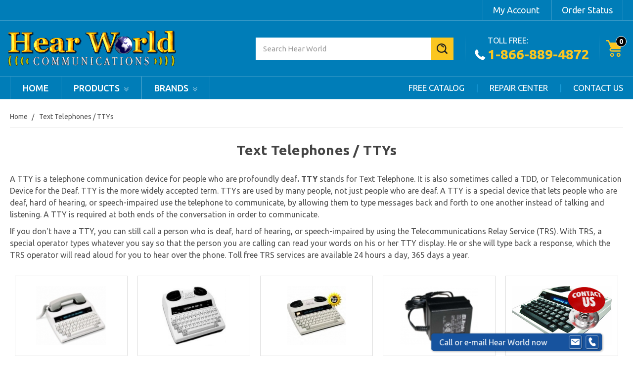

--- FILE ---
content_type: text/html; charset=UTF-8
request_url: https://www.hearworldusa.com/text-telephones-ttys/
body_size: 22225
content:


<!DOCTYPE html>
<html class="no-js" lang="en">
    <head>
        <title>Buy Text Telephones / TTY Online</title>
        <link rel="dns-prefetch preconnect" href="https://cdn11.bigcommerce.com/s-eca92" crossorigin><link rel="dns-prefetch preconnect" href="https://fonts.googleapis.com/" crossorigin><link rel="dns-prefetch preconnect" href="https://fonts.gstatic.com/" crossorigin>
        <meta name="keywords" content="Text Telephones, TTY, Deaf. Hearing Impaired, Hard of Hearing, Hearing Loss, Telecommunications Device, Braille, Non Printing TTYS, Printing TTYs, Hear World Communications"><meta name="description" content="Shop Text Telephones/TTY  communication device for deaf, hard of hearing or speech-impaired from our online hearing aid devices impairment shopping store"><link rel='canonical' href='https://www.hearworldusa.com/text-telephones-ttys/' /><meta name='platform' content='bigcommerce.stencil' />
        
                <link rel="next" href="https://www.hearworldusa.com/text-telephones-ttys/?page=2">


        <link href="https://cdn11.bigcommerce.com/s-eca92/product_images/favicon.ico" rel="shortcut icon">
        <meta name="viewport" content="width=device-width, initial-scale=1, maximum-scale=1">
<script src="https://cdnjs.cloudflare.com/ajax/libs/jquery/3.3.1/jquery.min.js"></script>
        <script>
            document.documentElement.className = document.documentElement.className.replace('no-js', 'js');
        </script>
        <script>
            window.lazySizesConfig = window.lazySizesConfig || {};
            window.lazySizesConfig.loadMode = 1;
        </script>
        <script async src="https://cdn11.bigcommerce.com/s-eca92/stencil/85241700-83a4-0138-4f1a-0242ac11000d/e/5e6a7a90-d557-013d-7efb-52829da325b2/dist/theme-bundle.head_async.js"></script>

        <link href="https://fonts.googleapis.com/css?family=Montserrat:700,500,400%7CKarla:400&display=swap" rel="stylesheet">
        <link data-stencil-stylesheet href="https://cdn11.bigcommerce.com/s-eca92/stencil/85241700-83a4-0138-4f1a-0242ac11000d/e/5e6a7a90-d557-013d-7efb-52829da325b2/css/theme-f36c1e40-895f-0138-6f48-0242ac110010.css" rel="stylesheet">

        <!-- Start Tracking Code for analytics_facebook -->

<script>
!function(f,b,e,v,n,t,s){if(f.fbq)return;n=f.fbq=function(){n.callMethod?n.callMethod.apply(n,arguments):n.queue.push(arguments)};if(!f._fbq)f._fbq=n;n.push=n;n.loaded=!0;n.version='2.0';n.queue=[];t=b.createElement(e);t.async=!0;t.src=v;s=b.getElementsByTagName(e)[0];s.parentNode.insertBefore(t,s)}(window,document,'script','https://connect.facebook.net/en_US/fbevents.js');

fbq('set', 'autoConfig', 'false', '233575008624222');
fbq('dataProcessingOptions', ['LDU'], 0, 0);
fbq('init', '233575008624222', {"external_id":"2c9b378d-0de4-494e-b82e-2625caf1a45e"});
fbq('set', 'agent', 'bigcommerce', '233575008624222');

function trackEvents() {
    var pathName = window.location.pathname;

    fbq('track', 'PageView', {}, "");

    // Search events start -- only fire if the shopper lands on the /search.php page
    if (pathName.indexOf('/search.php') === 0 && getUrlParameter('search_query')) {
        fbq('track', 'Search', {
            content_type: 'product_group',
            content_ids: [],
            search_string: getUrlParameter('search_query')
        });
    }
    // Search events end

    // Wishlist events start -- only fire if the shopper attempts to add an item to their wishlist
    if (pathName.indexOf('/wishlist.php') === 0 && getUrlParameter('added_product_id')) {
        fbq('track', 'AddToWishlist', {
            content_type: 'product_group',
            content_ids: []
        });
    }
    // Wishlist events end

    // Lead events start -- only fire if the shopper subscribes to newsletter
    if (pathName.indexOf('/subscribe.php') === 0 && getUrlParameter('result') === 'success') {
        fbq('track', 'Lead', {});
    }
    // Lead events end

    // Registration events start -- only fire if the shopper registers an account
    if (pathName.indexOf('/login.php') === 0 && getUrlParameter('action') === 'account_created') {
        fbq('track', 'CompleteRegistration', {}, "");
    }
    // Registration events end

    

    function getUrlParameter(name) {
        var cleanName = name.replace(/[\[]/, '\[').replace(/[\]]/, '\]');
        var regex = new RegExp('[\?&]' + cleanName + '=([^&#]*)');
        var results = regex.exec(window.location.search);
        return results === null ? '' : decodeURIComponent(results[1].replace(/\+/g, ' '));
    }
}

if (window.addEventListener) {
    window.addEventListener("load", trackEvents, false)
}
</script>
<noscript><img height="1" width="1" style="display:none" alt="null" src="https://www.facebook.com/tr?id=233575008624222&ev=PageView&noscript=1&a=plbigcommerce1.2&eid="/></noscript>

<!-- End Tracking Code for analytics_facebook -->

<!-- Start Tracking Code for analytics_googleanalytics -->

<script type="text/javascript">

  // START STANDARD ANALYTICS CODE
  var _gaq = _gaq || [];
  _gaq.push(['_setAccount', 'UA-42200213-1']);
  _gaq.push(['_trackPageview']);

  (function() {
    var ga = document.createElement('script'); ga.type = 'text/javascript'; ga.async = true;
    ga.src = ('https:' == document.location.protocol ? 'https://ssl' : 'http://www') + '.google-analytics.com/ga.js';
    var s = document.getElementsByTagName('script')[0]; s.parentNode.insertBefore(ga, s);
  })();
  // END STANDARD ANALYTICS CODE
  
// START CUSTOM CODE
function old2new() {
    // define object that can route old methods to new methods
    this._addTrans = addTrans;
    this._addItem = addItem;
    this._trackTrans = trackTrans;
  }
    
  function addTrans(orderID,store,total,tax,shipping,city,state,country) {
    // remap _addTrans
    _gaq.push(['_setAccount', 'UA-42200213-1']);
    _gaq.push(['_addTrans',
        orderID,
        store,
        total,
        tax,
        shipping,
        city,
        state,
        country
    ]);
  }
    
  function addItem(orderID,sku,product,variation,price,qty) {
    // remap _addItem
    _gaq.push(['_addItem',
        orderID,
        sku,
        product,
        variation,
        price,
        qty
    ]);
  }
    
  function trackTrans() {
    _gaq.push(['_trackTrans']);
  }
  
  // instantiate converter using name of old Google tracking object
  // bigcommerce code will use this and be none the wiser
  var pageTracker = new old2new();
// END CUSTOM CODE

</script>
<meta name="msvalidate.01" content="43AE09D047093F2D655617EF66BA8F20" />

<meta name="p:domain_verify" content="ccdf719c8a9a6944aefa9f0d586239ef"/>

<meta name="google-site-verification" content="d3L_X6oO0CHc2VTjsqGARjHJDVgg0zbA1VKTEjxhsVM" />

<!-- End Tracking Code for analytics_googleanalytics -->

<!-- Start Tracking Code for analytics_googleanalytics4 -->

<script data-cfasync="false" src="https://cdn11.bigcommerce.com/shared/js/google_analytics4_bodl_subscribers-358423becf5d870b8b603a81de597c10f6bc7699.js" integrity="sha256-gtOfJ3Avc1pEE/hx6SKj/96cca7JvfqllWA9FTQJyfI=" crossorigin="anonymous"></script>
<script data-cfasync="false">
  (function () {
    window.dataLayer = window.dataLayer || [];

    function gtag(){
        dataLayer.push(arguments);
    }

    function initGA4(event) {
         function setupGtag() {
            function configureGtag() {
                gtag('js', new Date());
                gtag('set', 'developer_id.dMjk3Nj', true);
                gtag('config', 'G-V5BH655PDK');
            }

            var script = document.createElement('script');

            script.src = 'https://www.googletagmanager.com/gtag/js?id=G-V5BH655PDK';
            script.async = true;
            script.onload = configureGtag;

            document.head.appendChild(script);
        }

        setupGtag();

        if (typeof subscribeOnBodlEvents === 'function') {
            subscribeOnBodlEvents('G-V5BH655PDK', false);
        }

        window.removeEventListener(event.type, initGA4);
    }

    

    var eventName = document.readyState === 'complete' ? 'consentScriptsLoaded' : 'DOMContentLoaded';
    window.addEventListener(eventName, initGA4, false);
  })()
</script>

<!-- End Tracking Code for analytics_googleanalytics4 -->


<script type="text/javascript" src="https://checkout-sdk.bigcommerce.com/v1/loader.js" defer></script>
<script type="text/javascript">
fbq('track', 'ViewCategory', {"content_ids":["1207","1007","936","621","292","290","288","286","284","282","280","279","276","274","273","272","269","265","264","263"],"content_type":"product_group","content_category":"Text Telephones \/ TTYs"});
</script>
<script type="text/javascript">
var BCData = {};
</script>

 <script data-cfasync="false" src="https://microapps.bigcommerce.com/bodl-events/1.9.4/index.js" integrity="sha256-Y0tDj1qsyiKBRibKllwV0ZJ1aFlGYaHHGl/oUFoXJ7Y=" nonce="" crossorigin="anonymous"></script>
 <script data-cfasync="false" nonce="">

 (function() {
    function decodeBase64(base64) {
       const text = atob(base64);
       const length = text.length;
       const bytes = new Uint8Array(length);
       for (let i = 0; i < length; i++) {
          bytes[i] = text.charCodeAt(i);
       }
       const decoder = new TextDecoder();
       return decoder.decode(bytes);
    }
    window.bodl = JSON.parse(decodeBase64("[base64]"));
 })()

 </script>

<script nonce="">
(function () {
    var xmlHttp = new XMLHttpRequest();

    xmlHttp.open('POST', 'https://bes.gcp.data.bigcommerce.com/nobot');
    xmlHttp.setRequestHeader('Content-Type', 'application/json');
    xmlHttp.send('{"store_id":"107814","timezone_offset":"-5.0","timestamp":"2026-01-18T09:03:57.21909100Z","visit_id":"5faf7167-7ce0-49c6-93ad-e80d4d59de92","channel_id":1}');
})();
</script>

        <link href="https://cdn11.bigcommerce.com/s-eca92/stencil/85241700-83a4-0138-4f1a-0242ac11000d/e/5e6a7a90-d557-013d-7efb-52829da325b2/scss/custom.css" rel="stylesheet">
    </head>
    <body>
        <svg data-src="https://cdn11.bigcommerce.com/s-eca92/stencil/85241700-83a4-0138-4f1a-0242ac11000d/e/5e6a7a90-d557-013d-7efb-52829da325b2/img/icon-sprite.svg" class="icons-svg-sprite"></svg>

        
<header class="header" role="banner">
<script>
	  $(document).ready(function(){
		  $('body').on('click', 'a.modal-close',  function() {
					$(".quickSearchResults").html("");
		  });	
	  });
	</script>
    <a href="#" class="mobileMenu-toggle" data-mobile-menu-toggle="menu">
        <span class="mobileMenu-toggleIcon">Toggle menu</span>
    </a>
    <a href="/cart.php" class="mobileCart"> <img src="https://cdn11.bigcommerce.com/s-eca92/stencil/85241700-83a4-0138-4f1a-0242ac11000d/e/5e6a7a90-d557-013d-7efb-52829da325b2/img/cart-icon-mobile.png" alt="" title="" /></a>

<div class="headerTopNavigation">
  <div class="container">
    <nav class="navUser">

    <ul class="navUser-section navUser-section--alt">
        <li class="navUser-item">
            <a class="navUser-action navUser-item--compare" href="/compare" data-compare-nav>Compare <span class="countPill countPill--positive countPill--alt"></span></a>
        </li>
               
        <li class="navUser-item navUser-item--account">
                <a class="navUser-action" href="/login.php">My Account</a>
        </li>
        
        <li class="navUser-item">
          <a class="navUser-action" href="/account.php?action=order_status">
            Order Status
          </a>
        </li>
        
    </ul>
    
</nav>
  </div>
</div>

<div class="headerMiddle">
  <div class="container">
  <div class="headerLeft">
    <div class="header-logo header-logo--center">
        <a href="/">
            <div class="header-logo-image-container">
                <img class="header-logo-image lazyautosizes lazyloaded" data-sizes="auto" src="https://cdn11.bigcommerce.com/s-eca92/stencil/85241700-83a4-0138-4f1a-0242ac11000d/e/5e6a7a90-d557-013d-7efb-52829da325b2/img/logo.png" alt="Hear World Communications" title="Hear World Communications">
            </div>
        </a>
        <!--<a href="https://www.hearworldusa.com/">
        <span class="header-logo-text">Hear World Communications</span>
</a>
-->
    </div>
  </div>
  <div class="headerRight">
    <div class="dropdown dropdown--quickSearch headerSearch" id="quickSearch" aria-hidden="true" tabindex="-1" data-prevent-quick-search-close>
        <div class="container">
    <form class="form" action="/search.php">
        <fieldset class="form-fieldset">
            <div class="form-field">
                <label class="is-srOnly" for="search_query">Search</label>
                <input class="form-input" data-search-quick name="search_query" id="search_query" data-error-message="Search field cannot be empty." placeholder="Search Hear World" autocomplete="off">
                <input class="button button--primary form-prefixPostfix-button--postfix" type="submit" value="Search">
            </div>
        </fieldset>
    </form>
    <section class="quickSearchResults" data-bind="html: results"></section>
</div>
    </div>
    <span class="headerCall">
      <span>
      TOLL FREE:
      <strong>1-866-889-4872</strong>
      </span>
    </span>
    <div class="headerCart">
      <div class="navUser-item navUser-item--cart">
            <a
                class="navUser-action"
                data-cart-preview
                data-dropdown="cart-preview-dropdown"
                data-options="align:right"
                href="/cart.php">
                <span class="navUser-item-cartLabel"><img src="https://cdn11.bigcommerce.com/s-eca92/stencil/85241700-83a4-0138-4f1a-0242ac11000d/e/5e6a7a90-d557-013d-7efb-52829da325b2/img/cart-ic.png" alt="" title="" /></span> <span class="countPill cart-quantity"></span>
            </a>

            <div class="dropdown-menu" id="cart-preview-dropdown" data-dropdown-content aria-hidden="true"></div>
        </div>
    </div>
  </div>
  </div>
</div>
    

    
    <div class="navPages-container" id="menu" data-menu>
        <nav class="navPages">
    <div class="navPages-quickSearch">
        <div class="container">
    <form class="form" action="/search.php">
        <fieldset class="form-fieldset">
            <div class="form-field">
                <label class="is-srOnly" for="search_query">Search</label>
                <input class="form-input" data-search-quick name="search_query" id="search_query" data-error-message="Search field cannot be empty." placeholder="Search Hear World" autocomplete="off">
                <input class="button button--primary form-prefixPostfix-button--postfix" type="submit" value="Search">
            </div>
        </fieldset>
    </form>
    <section class="quickSearchResults" data-bind="html: results"></section>
</div>
    </div>
    <ul class="mobile-menu navPages-list">
        
            <li class="navPages-item">
                <a class="navPages-action has-subMenu" href="https://www.hearworldusa.com/ada-compliance/" data-collapsible="navPages-10">
    ADA Compliance <i class="icon navPages-action-moreIcon" aria-hidden="true"><svg><use xlink:href="#icon-chevron-down" /></svg></i>
</a>
<div class="navPage-subMenu" id="navPages-10" aria-hidden="true" tabindex="-1">
    <ul class="navPage-subMenu-list">
    <li class="navPage-subMenu-item">
            <a class="navPage-subMenu-action navPages-action" href="https://www.hearworldusa.com/ada-compliance/">All ADA Compliance</a>
        </li>
            <li class="navPage-subMenu-item">
                    <a class="navPage-subMenu-action navPages-action" href="https://www.hearworldusa.com/ada-compliance/ada-public-facility-guest-kits-listening-systems/">ADA Public Facility Guest Kits &amp; Listening Systems</a>
            </li>
            <li class="navPage-subMenu-item">
                    <a class="navPage-subMenu-action navPages-action" href="https://www.hearworldusa.com/ada-compliance/ada-compliance-wall-signs/">ADA Compliance Wall Signs</a>
            </li>
    </ul>
</div>
            </li>
            <li class="navPages-item">
                <a class="navPages-action has-subMenu" href="https://www.hearworldusa.com/alerting-notification-systems/" data-collapsible="navPages-12">
    Alerting / Notification Systems <i class="icon navPages-action-moreIcon" aria-hidden="true"><svg><use xlink:href="#icon-chevron-down" /></svg></i>
</a>
<div class="navPage-subMenu" id="navPages-12" aria-hidden="true" tabindex="-1">
    <ul class="navPage-subMenu-list">
    <li class="navPage-subMenu-item">
            <a class="navPage-subMenu-action navPages-action" href="https://www.hearworldusa.com/alerting-notification-systems/">All Alerting / Notification Systems</a>
        </li>
            <li class="navPage-subMenu-item">
                    <a class="navPage-subMenu-action navPages-action" href="https://www.hearworldusa.com/alerting-notification-systems/accessories/">Accessories</a>
            </li>
            <li class="navPage-subMenu-item">
                    <a class="navPage-subMenu-action navPages-action" href="https://www.hearworldusa.com/alerting-notification-systems/baby-cry-signalers/">Baby Cry Signalers</a>
            </li>
            <li class="navPage-subMenu-item">
                    <a class="navPage-subMenu-action navPages-action" href="https://www.hearworldusa.com/alerting-notification-systems/carbon-monoxide-systems/">Carbon Monoxide Systems</a>
            </li>
            <li class="navPage-subMenu-item">
                    <a class="navPage-subMenu-action navPages-action" href="https://www.hearworldusa.com/alerting-notification-systems/doorbell-door-knock-signalers/">Doorbell &amp; Door Knock Signalers</a>
            </li>
            <li class="navPage-subMenu-item">
                    <a class="navPage-subMenu-action navPages-action" href="https://www.hearworldusa.com/alerting-notification-systems/fire-alarm-systems/">Fire Alarm Systems</a>
            </li>
            <li class="navPage-subMenu-item">
                    <a class="navPage-subMenu-action navPages-action" href="https://www.hearworldusa.com/alerting-notification-systems/hard-wired-notification-systems/">Hard-Wired Notification Systems</a>
            </li>
            <li class="navPage-subMenu-item">
                    <a class="navPage-subMenu-action navPages-action" href="https://www.hearworldusa.com/alerting-notification-systems/motion-security-signalers/">Motion / Security Signalers</a>
            </li>
            <li class="navPage-subMenu-item">
                    <a class="navPage-subMenu-action navPages-action" href="https://www.hearworldusa.com/alerting-notification-systems/multi-function-signalers/">Multi-Function Signalers</a>
            </li>
            <li class="navPage-subMenu-item">
                    <a class="navPage-subMenu-action navPages-action" href="https://www.hearworldusa.com/alerting-notification-systems/paging-systems/">Paging Systems</a>
            </li>
            <li class="navPage-subMenu-item">
                    <a class="navPage-subMenu-action navPages-action" href="https://www.hearworldusa.com/alerting-notification-systems/remote-receivers/">Remote Receivers</a>
            </li>
            <li class="navPage-subMenu-item">
                    <a class="navPage-subMenu-action navPages-action" href="https://www.hearworldusa.com/alerting-notification-systems/telephone-signalers/">Telephone Signalers</a>
            </li>
            <li class="navPage-subMenu-item">
                    <a class="navPage-subMenu-action navPages-action" href="https://www.hearworldusa.com/alerting-notification-systems/weather-alert-systems/">Weather Alert Systems</a>
            </li>
    </ul>
</div>
            </li>
            <li class="navPages-item">
                <a class="navPages-action has-subMenu" href="https://www.hearworldusa.com/amplified-telephones/" data-collapsible="navPages-14">
    Amplified Telephones <i class="icon navPages-action-moreIcon" aria-hidden="true"><svg><use xlink:href="#icon-chevron-down" /></svg></i>
</a>
<div class="navPage-subMenu" id="navPages-14" aria-hidden="true" tabindex="-1">
    <ul class="navPage-subMenu-list">
    <li class="navPage-subMenu-item">
            <a class="navPage-subMenu-action navPages-action" href="https://www.hearworldusa.com/amplified-telephones/">All Amplified Telephones</a>
        </li>
            <li class="navPage-subMenu-item">
                    <a class="navPage-subMenu-action navPages-action" href="https://www.hearworldusa.com/amplified-telephones/accessories/">Accessories</a>
            </li>
            <li class="navPage-subMenu-item">
                    <a class="navPage-subMenu-action navPages-action" href="https://www.hearworldusa.com/amplified-telephones/corded-amplified-phones/">Corded Amplified Phones</a>
            </li>
            <li class="navPage-subMenu-item">
                    <a class="navPage-subMenu-action navPages-action" href="https://www.hearworldusa.com/amplified-telephones/cordless-amplified-phones/">Cordless Amplified Phones</a>
            </li>
            <li class="navPage-subMenu-item">
                    <a class="navPage-subMenu-action navPages-action" href="https://www.hearworldusa.com/amplified-telephones/amplified-answering-machines/">Amplified Answering Machines</a>
            </li>
    </ul>
</div>
            </li>
            <li class="navPages-item">
                <a class="navPages-action has-subMenu" href="https://www.hearworldusa.com/alarm-clocks-bed-vibrators/" data-collapsible="navPages-11">
    Alarm Clocks / Bed Vibrators <i class="icon navPages-action-moreIcon" aria-hidden="true"><svg><use xlink:href="#icon-chevron-down" /></svg></i>
</a>
<div class="navPage-subMenu" id="navPages-11" aria-hidden="true" tabindex="-1">
    <ul class="navPage-subMenu-list">
    <li class="navPage-subMenu-item">
            <a class="navPage-subMenu-action navPages-action" href="https://www.hearworldusa.com/alarm-clocks-bed-vibrators/">All Alarm Clocks / Bed Vibrators</a>
        </li>
            <li class="navPage-subMenu-item">
                    <a class="navPage-subMenu-action navPages-action" href="https://www.hearworldusa.com/alarm-clocks-bed-vibrators/accessories/">Accessories</a>
            </li>
            <li class="navPage-subMenu-item">
                    <a class="navPage-subMenu-action navPages-action" href="https://www.hearworldusa.com/alarm-clocks-bed-vibrators/bed-vibrators/">Bed Vibrators</a>
            </li>
            <li class="navPage-subMenu-item">
                    <a class="navPage-subMenu-action navPages-action" href="https://www.hearworldusa.com/alarm-clocks-bed-vibrators/loud-vibrating-flashing-clocks/">Loud / Vibrating / Flashing Clocks</a>
            </li>
            <li class="navPage-subMenu-item">
                    <a class="navPage-subMenu-action navPages-action" href="https://www.hearworldusa.com/alarm-clocks-bed-vibrators/travel-clocks/">Travel Clocks</a>
            </li>
            <li class="navPage-subMenu-item">
                    <a class="navPage-subMenu-action navPages-action" href="https://www.hearworldusa.com/alarm-clocks-bed-vibrators/vibrating-timers/">Loud and Vibrating Timers</a>
            </li>
            <li class="navPage-subMenu-item">
                    <a class="navPage-subMenu-action navPages-action" href="https://www.hearworldusa.com/alarm-clocks-bed-vibrators/vibrating-watches/">Vibrating Watches</a>
            </li>
    </ul>
</div>
            </li>
            <li class="navPages-item">
                <a class="navPages-action has-subMenu" href="https://www.hearworldusa.com/assistive-listening-systems/" data-collapsible="navPages-15">
    Assistive Listening Systems <i class="icon navPages-action-moreIcon" aria-hidden="true"><svg><use xlink:href="#icon-chevron-down" /></svg></i>
</a>
<div class="navPage-subMenu" id="navPages-15" aria-hidden="true" tabindex="-1">
    <ul class="navPage-subMenu-list">
    <li class="navPage-subMenu-item">
            <a class="navPage-subMenu-action navPages-action" href="https://www.hearworldusa.com/assistive-listening-systems/">All Assistive Listening Systems</a>
        </li>
            <li class="navPage-subMenu-item">
                    <a class="navPage-subMenu-action navPages-action" href="https://www.hearworldusa.com/assistive-listening-systems/accessories/">Accessories</a>
            </li>
            <li class="navPage-subMenu-item">
                    <a class="navPage-subMenu-action navPages-action" href="https://www.hearworldusa.com/assistive-listening-systems/amplified-neckloops/">Amplified Neckloops</a>
            </li>
            <li class="navPage-subMenu-item">
                    <a class="navPage-subMenu-action navPages-action" href="https://www.hearworldusa.com/assistive-listening-systems/amplified-stethoscopes/">Amplified Stethoscopes</a>
            </li>
            <li class="navPage-subMenu-item">
                    <a class="navPage-subMenu-action navPages-action" href="https://www.hearworldusa.com/assistive-listening-systems/fm-listening-systems/">FM Listening Systems</a>
            </li>
            <li class="navPage-subMenu-item">
                    <a class="navPage-subMenu-action navPages-action" href="https://www.hearworldusa.com/assistive-listening-systems/personal-listening-systems/">Personal Listening Systems</a>
            </li>
            <li class="navPage-subMenu-item">
                    <a class="navPage-subMenu-action navPages-action" href="https://www.hearworldusa.com/assistive-listening-systems/tv-listening-systems/">TV Listening Systems</a>
            </li>
            <li class="navPage-subMenu-item">
                    <a class="navPage-subMenu-action navPages-action" href="https://www.hearworldusa.com/assistive-listening-systems/wide-area-listening-systems/">Wide Area Listening &amp; Loop Systems</a>
            </li>
    </ul>
</div>
            </li>
            <li class="navPages-item">
                <a class="navPages-action" href="https://www.hearworldusa.com/captioned-speech-to-text-telephones/">Captioned Speech-to-Text Telephones</a>
            </li>
            <li class="navPages-item">
                <a class="navPages-action has-subMenu" href="https://www.hearworldusa.com/cell-phones/" data-collapsible="navPages-16">
    Cell Phones <i class="icon navPages-action-moreIcon" aria-hidden="true"><svg><use xlink:href="#icon-chevron-down" /></svg></i>
</a>
<div class="navPage-subMenu" id="navPages-16" aria-hidden="true" tabindex="-1">
    <ul class="navPage-subMenu-list">
    <li class="navPage-subMenu-item">
            <a class="navPage-subMenu-action navPages-action" href="https://www.hearworldusa.com/cell-phones/">All Cell Phones</a>
        </li>
            <li class="navPage-subMenu-item">
                    <a class="navPage-subMenu-action navPages-action" href="https://www.hearworldusa.com/cell-phones/accessories/">Accessories</a>
            </li>
            <li class="navPage-subMenu-item">
                    <a class="navPage-subMenu-action navPages-action" href="https://www.hearworldusa.com/cell-phones/amplified-cell-phones/">Amplified Cell Phones</a>
            </li>
            <li class="navPage-subMenu-item">
                    <a class="navPage-subMenu-action navPages-action" href="https://www.hearworldusa.com/cell-phones/unlocked-cell-phones/">Unlocked Cell Phones</a>
            </li>
    </ul>
</div>
            </li>
            <li class="navPages-item">
                <a class="navPages-action" href="https://www.hearworldusa.com/closed-caption-decoders/">Closed Caption Decoders</a>
            </li>
            <li class="navPages-item">
                <a class="navPages-action has-subMenu" href="https://www.hearworldusa.com/hearing-aids-psap/" data-collapsible="navPages-76">
    Hearing Aids - (PSAP) <i class="icon navPages-action-moreIcon" aria-hidden="true"><svg><use xlink:href="#icon-chevron-down" /></svg></i>
</a>
<div class="navPage-subMenu" id="navPages-76" aria-hidden="true" tabindex="-1">
    <ul class="navPage-subMenu-list">
    <li class="navPage-subMenu-item">
            <a class="navPage-subMenu-action navPages-action" href="https://www.hearworldusa.com/hearing-aids-psap/">All Hearing Aids - (PSAP)</a>
        </li>
            <li class="navPage-subMenu-item">
                    <a class="navPage-subMenu-action navPages-action" href="https://www.hearworldusa.com/hearing-aids-psap/hearing-aid-accessories/">Hearing Aid Accessories</a>
            </li>
    </ul>
</div>
            </li>
            <li class="navPages-item">
                <a class="navPages-action has-subMenu" href="https://www.hearworldusa.com/telephone-speech-amplifiers/" data-collapsible="navPages-18">
    Telephone / Speech Amplifiers <i class="icon navPages-action-moreIcon" aria-hidden="true"><svg><use xlink:href="#icon-chevron-down" /></svg></i>
</a>
<div class="navPage-subMenu" id="navPages-18" aria-hidden="true" tabindex="-1">
    <ul class="navPage-subMenu-list">
    <li class="navPage-subMenu-item">
            <a class="navPage-subMenu-action navPages-action" href="https://www.hearworldusa.com/telephone-speech-amplifiers/">All Telephone / Speech Amplifiers</a>
        </li>
            <li class="navPage-subMenu-item">
                    <a class="navPage-subMenu-action navPages-action" href="https://www.hearworldusa.com/portable-telephone-amplifiers/cell-phone-amplifiers/">Cell Phone Amplifiers</a>
            </li>
            <li class="navPage-subMenu-item">
                    <a class="navPage-subMenu-action navPages-action" href="https://www.hearworldusa.com/portable-telephone-amplifiers/speech-voice-amplifiers/">Outgoing Speech / Voice Amplifiers</a>
            </li>
            <li class="navPage-subMenu-item">
                    <a class="navPage-subMenu-action navPages-action" href="https://www.hearworldusa.com/portable-telephone-amplifiers/landline-amplifiers/">Landline Amplifiers</a>
            </li>
    </ul>
</div>
            </li>
            <li class="navPages-item">
                <a class="navPages-action has-subMenu" href="https://www.hearworldusa.com/telephone-ringers/" data-collapsible="navPages-13">
    Telephone Ringers <i class="icon navPages-action-moreIcon" aria-hidden="true"><svg><use xlink:href="#icon-chevron-down" /></svg></i>
</a>
<div class="navPage-subMenu" id="navPages-13" aria-hidden="true" tabindex="-1">
    <ul class="navPage-subMenu-list">
    <li class="navPage-subMenu-item">
            <a class="navPage-subMenu-action navPages-action" href="https://www.hearworldusa.com/telephone-ringers/">All Telephone Ringers</a>
        </li>
            <li class="navPage-subMenu-item">
                    <a class="navPage-subMenu-action navPages-action" href="https://www.hearworldusa.com/amplified-telephone-ringers/cell-phone-ringers/">Cell Phone Ringers</a>
            </li>
            <li class="navPage-subMenu-item">
                    <a class="navPage-subMenu-action navPages-action" href="https://www.hearworldusa.com/amplified-telephone-ringers/landline-ringers/">Landline Ringers</a>
            </li>
    </ul>
</div>
            </li>
            <li class="navPages-item">
                <a class="navPages-action has-subMenu activePage" href="https://www.hearworldusa.com/text-telephones-ttys/" data-collapsible="navPages-19">
    Text Telephones / TTYs <i class="icon navPages-action-moreIcon" aria-hidden="true"><svg><use xlink:href="#icon-chevron-down" /></svg></i>
</a>
<div class="navPage-subMenu" id="navPages-19" aria-hidden="true" tabindex="-1">
    <ul class="navPage-subMenu-list">
    <li class="navPage-subMenu-item">
            <a class="navPage-subMenu-action navPages-action" href="https://www.hearworldusa.com/text-telephones-ttys/">All Text Telephones / TTYs</a>
        </li>
            <li class="navPage-subMenu-item">
                    <a class="navPage-subMenu-action navPages-action" href="https://www.hearworldusa.com/text-telephones-tty/non-printing-ttys/">Non-Printing TTYs</a>
            </li>
            <li class="navPage-subMenu-item">
                    <a class="navPage-subMenu-action navPages-action" href="https://www.hearworldusa.com/text-telephones-tty/printing-ttys/">Printing TTYs</a>
            </li>
            <li class="navPage-subMenu-item">
                    <a class="navPage-subMenu-action navPages-action" href="https://www.hearworldusa.com/text-telephones-tty/refurbished-ttys/">Refurbished TTYs</a>
            </li>
            <li class="navPage-subMenu-item">
                    <a class="navPage-subMenu-action navPages-action" href="https://www.hearworldusa.com/text-telephones-tty/tty-accessories/">TTY Accessories</a>
            </li>
            <li class="navPage-subMenu-item">
                    <a class="navPage-subMenu-action navPages-action" href="https://www.hearworldusa.com/text-telephones-tty/ttys-for-cell-phones/">TTYs for Cell Phones</a>
            </li>
            <li class="navPage-subMenu-item">
                    <a class="navPage-subMenu-action navPages-action" href="https://www.hearworldusa.com/text-telephones-tty/public-pay-phone-ttys/">Public / Pay Phone TTYs</a>
            </li>
    </ul>
</div>
            </li>
            <li class="navPages-item">
                <a class="navPages-action" href="https://www.hearworldusa.com/voice-hearing-carry-over-vco-hco-telephones/">Voice &amp; Hearing Carry Over (VCO/HCO) Telephones</a>
            </li>
            <li class="navPages-item">
                <a class="navPages-action" href="https://www.hearworldusa.com/gifts-sign-language-items/">Gifts / Sign Language Items</a>
            </li>
                 <li class="navPages-item navPages-item-page">
                     <a class="navPages-action" href="https://www.hearworldusa.com/about-us/">About Us</a>
                 </li>
                 <li class="navPages-item navPages-item-page">
                     <a class="navPages-action" href="https://www.hearworldusa.com/free-catalog/"> Free Catalog</a>
                 </li>
                 <li class="navPages-item navPages-item-page">
                     <a class="navPages-action" href="https://www.hearworldusa.com/repair-center/">Repair Center</a>
                 </li>
                 <li class="navPages-item navPages-item-page">
                     <a class="navPages-action" href="https://www.hearworldusa.com/privacy-policy/"> Privacy Policy</a>
                 </li>
                 <li class="navPages-item navPages-item-page">
                     <a class="navPages-action" href="https://www.hearworldusa.com/contact-us/">Contact Us </a>
                 </li>
                 <li class="navPages-item navPages-item-page">
                     <a class="navPages-action" href="https://www.hearworldusa.com/shipping-returns/">Shipping &amp; Returns</a>
                 </li>
                 <li class="navPages-item navPages-item-page">
                     <a class="navPages-action" href="https://www.hearworldusa.com/blog/">Blog</a>
                 </li>
        
    </ul>
    
    
    
    <ul class="navPages-list menuCategoryAndBrand desktop-menu"> 
      <li class="homepageMenu"><a class="navPages-action categoriesDropdown homeMenu" href="/">Home</a></li>
      <li class="navPages-item">
        <a class="navPages-action categoriesDropdown" href="" data-collapsible="navPages-product">products <img src="https://cdn11.bigcommerce.com/s-eca92/stencil/85241700-83a4-0138-4f1a-0242ac11000d/e/5e6a7a90-d557-013d-7efb-52829da325b2/img/menu-arrow.png" alt="" title="" class="desktopMenuArrow" /> <img src="https://cdn11.bigcommerce.com/s-eca92/stencil/85241700-83a4-0138-4f1a-0242ac11000d/e/5e6a7a90-d557-013d-7efb-52829da325b2/img/menu-arrow-black.png" alt="" title="" class="mobileMenuArrow" /></a>
        
       
        <ul class="navPage-subMenu" id="navPages-product" aria-hidden="true" tabindex="-1">
            	
                        <li class="navPages-item">
                        
               
<a class="navPages-action has-subMenu" href="https://www.hearworldusa.com/ada-compliance/">
    ADA Compliance <i class="icon navPages-action-moreIcon" aria-hidden="true"><svg><use xlink:href="#icon-chevron-down" /></svg></i>
</a>
<div class="navPage-subMenu" id="navPages-10" aria-hidden="true" tabindex="-1">
    <ul class="navPage-subMenu-list">
        
            <li class="navPage-subMenu-item">
                    <a class="navPage-subMenu-action navPages-action" href="https://www.hearworldusa.com/ada-compliance/ada-public-facility-guest-kits-listening-systems/">ADA Public Facility Guest Kits &amp; Listening Systems</a>
            </li>
            <li class="navPage-subMenu-item">
                    <a class="navPage-subMenu-action navPages-action" href="https://www.hearworldusa.com/ada-compliance/ada-compliance-wall-signs/">ADA Compliance Wall Signs</a>
            </li>
    </ul>
</div>

  
                        </li>
                        <li class="navPages-item">
                        
               
<a class="navPages-action has-subMenu" href="https://www.hearworldusa.com/alerting-notification-systems/">
    Alerting / Notification Systems <i class="icon navPages-action-moreIcon" aria-hidden="true"><svg><use xlink:href="#icon-chevron-down" /></svg></i>
</a>
<div class="navPage-subMenu" id="navPages-12" aria-hidden="true" tabindex="-1">
    <ul class="navPage-subMenu-list">
        
            <li class="navPage-subMenu-item">
                    <a class="navPage-subMenu-action navPages-action" href="https://www.hearworldusa.com/alerting-notification-systems/accessories/">Accessories</a>
            </li>
            <li class="navPage-subMenu-item">
                    <a class="navPage-subMenu-action navPages-action" href="https://www.hearworldusa.com/alerting-notification-systems/baby-cry-signalers/">Baby Cry Signalers</a>
            </li>
            <li class="navPage-subMenu-item">
                    <a class="navPage-subMenu-action navPages-action" href="https://www.hearworldusa.com/alerting-notification-systems/carbon-monoxide-systems/">Carbon Monoxide Systems</a>
            </li>
            <li class="navPage-subMenu-item">
                    <a class="navPage-subMenu-action navPages-action" href="https://www.hearworldusa.com/alerting-notification-systems/doorbell-door-knock-signalers/">Doorbell &amp; Door Knock Signalers</a>
            </li>
            <li class="navPage-subMenu-item">
                    <a class="navPage-subMenu-action navPages-action" href="https://www.hearworldusa.com/alerting-notification-systems/fire-alarm-systems/">Fire Alarm Systems</a>
            </li>
            <li class="navPage-subMenu-item">
                    <a class="navPage-subMenu-action navPages-action" href="https://www.hearworldusa.com/alerting-notification-systems/hard-wired-notification-systems/">Hard-Wired Notification Systems</a>
            </li>
            <li class="navPage-subMenu-item">
                    <a class="navPage-subMenu-action navPages-action" href="https://www.hearworldusa.com/alerting-notification-systems/motion-security-signalers/">Motion / Security Signalers</a>
            </li>
            <li class="navPage-subMenu-item">
                    <a class="navPage-subMenu-action navPages-action" href="https://www.hearworldusa.com/alerting-notification-systems/multi-function-signalers/">Multi-Function Signalers</a>
            </li>
            <li class="navPage-subMenu-item">
                    <a class="navPage-subMenu-action navPages-action" href="https://www.hearworldusa.com/alerting-notification-systems/paging-systems/">Paging Systems</a>
            </li>
            <li class="navPage-subMenu-item">
                    <a class="navPage-subMenu-action navPages-action" href="https://www.hearworldusa.com/alerting-notification-systems/remote-receivers/">Remote Receivers</a>
            </li>
            <li class="navPage-subMenu-item">
                    <a class="navPage-subMenu-action navPages-action" href="https://www.hearworldusa.com/alerting-notification-systems/telephone-signalers/">Telephone Signalers</a>
            </li>
            <li class="navPage-subMenu-item">
                    <a class="navPage-subMenu-action navPages-action" href="https://www.hearworldusa.com/alerting-notification-systems/weather-alert-systems/">Weather Alert Systems</a>
            </li>
    </ul>
</div>

  
                        </li>
                        <li class="navPages-item">
                        
               
<a class="navPages-action has-subMenu" href="https://www.hearworldusa.com/amplified-telephones/">
    Amplified Telephones <i class="icon navPages-action-moreIcon" aria-hidden="true"><svg><use xlink:href="#icon-chevron-down" /></svg></i>
</a>
<div class="navPage-subMenu" id="navPages-14" aria-hidden="true" tabindex="-1">
    <ul class="navPage-subMenu-list">
        
            <li class="navPage-subMenu-item">
                    <a class="navPage-subMenu-action navPages-action" href="https://www.hearworldusa.com/amplified-telephones/accessories/">Accessories</a>
            </li>
            <li class="navPage-subMenu-item">
                    <a class="navPage-subMenu-action navPages-action" href="https://www.hearworldusa.com/amplified-telephones/corded-amplified-phones/">Corded Amplified Phones</a>
            </li>
            <li class="navPage-subMenu-item">
                    <a class="navPage-subMenu-action navPages-action" href="https://www.hearworldusa.com/amplified-telephones/cordless-amplified-phones/">Cordless Amplified Phones</a>
            </li>
            <li class="navPage-subMenu-item">
                    <a class="navPage-subMenu-action navPages-action" href="https://www.hearworldusa.com/amplified-telephones/amplified-answering-machines/">Amplified Answering Machines</a>
            </li>
    </ul>
</div>

  
                        </li>
                        <li class="navPages-item">
                        
               
<a class="navPages-action has-subMenu" href="https://www.hearworldusa.com/alarm-clocks-bed-vibrators/">
    Alarm Clocks / Bed Vibrators <i class="icon navPages-action-moreIcon" aria-hidden="true"><svg><use xlink:href="#icon-chevron-down" /></svg></i>
</a>
<div class="navPage-subMenu" id="navPages-11" aria-hidden="true" tabindex="-1">
    <ul class="navPage-subMenu-list">
        
            <li class="navPage-subMenu-item">
                    <a class="navPage-subMenu-action navPages-action" href="https://www.hearworldusa.com/alarm-clocks-bed-vibrators/accessories/">Accessories</a>
            </li>
            <li class="navPage-subMenu-item">
                    <a class="navPage-subMenu-action navPages-action" href="https://www.hearworldusa.com/alarm-clocks-bed-vibrators/bed-vibrators/">Bed Vibrators</a>
            </li>
            <li class="navPage-subMenu-item">
                    <a class="navPage-subMenu-action navPages-action" href="https://www.hearworldusa.com/alarm-clocks-bed-vibrators/loud-vibrating-flashing-clocks/">Loud / Vibrating / Flashing Clocks</a>
            </li>
            <li class="navPage-subMenu-item">
                    <a class="navPage-subMenu-action navPages-action" href="https://www.hearworldusa.com/alarm-clocks-bed-vibrators/travel-clocks/">Travel Clocks</a>
            </li>
            <li class="navPage-subMenu-item">
                    <a class="navPage-subMenu-action navPages-action" href="https://www.hearworldusa.com/alarm-clocks-bed-vibrators/vibrating-timers/">Loud and Vibrating Timers</a>
            </li>
            <li class="navPage-subMenu-item">
                    <a class="navPage-subMenu-action navPages-action" href="https://www.hearworldusa.com/alarm-clocks-bed-vibrators/vibrating-watches/">Vibrating Watches</a>
            </li>
    </ul>
</div>

  
                        </li>
                        <li class="navPages-item">
                        
               
<a class="navPages-action has-subMenu" href="https://www.hearworldusa.com/assistive-listening-systems/">
    Assistive Listening Systems <i class="icon navPages-action-moreIcon" aria-hidden="true"><svg><use xlink:href="#icon-chevron-down" /></svg></i>
</a>
<div class="navPage-subMenu" id="navPages-15" aria-hidden="true" tabindex="-1">
    <ul class="navPage-subMenu-list">
        
            <li class="navPage-subMenu-item">
                    <a class="navPage-subMenu-action navPages-action" href="https://www.hearworldusa.com/assistive-listening-systems/accessories/">Accessories</a>
            </li>
            <li class="navPage-subMenu-item">
                    <a class="navPage-subMenu-action navPages-action" href="https://www.hearworldusa.com/assistive-listening-systems/amplified-neckloops/">Amplified Neckloops</a>
            </li>
            <li class="navPage-subMenu-item">
                    <a class="navPage-subMenu-action navPages-action" href="https://www.hearworldusa.com/assistive-listening-systems/amplified-stethoscopes/">Amplified Stethoscopes</a>
            </li>
            <li class="navPage-subMenu-item">
                    <a class="navPage-subMenu-action navPages-action" href="https://www.hearworldusa.com/assistive-listening-systems/fm-listening-systems/">FM Listening Systems</a>
            </li>
            <li class="navPage-subMenu-item">
                    <a class="navPage-subMenu-action navPages-action" href="https://www.hearworldusa.com/assistive-listening-systems/personal-listening-systems/">Personal Listening Systems</a>
            </li>
            <li class="navPage-subMenu-item">
                    <a class="navPage-subMenu-action navPages-action" href="https://www.hearworldusa.com/assistive-listening-systems/tv-listening-systems/">TV Listening Systems</a>
            </li>
            <li class="navPage-subMenu-item">
                    <a class="navPage-subMenu-action navPages-action" href="https://www.hearworldusa.com/assistive-listening-systems/wide-area-listening-systems/">Wide Area Listening &amp; Loop Systems</a>
            </li>
    </ul>
</div>

  
                        </li>
                        <li class="navPages-item">
                        
               
<a class="navPages-action" href="https://www.hearworldusa.com/captioned-speech-to-text-telephones/">Captioned Speech-to-Text Telephones</a>

  
                        </li>
                        <li class="navPages-item">
                        
               
<a class="navPages-action has-subMenu" href="https://www.hearworldusa.com/cell-phones/">
    Cell Phones <i class="icon navPages-action-moreIcon" aria-hidden="true"><svg><use xlink:href="#icon-chevron-down" /></svg></i>
</a>
<div class="navPage-subMenu" id="navPages-16" aria-hidden="true" tabindex="-1">
    <ul class="navPage-subMenu-list">
        
            <li class="navPage-subMenu-item">
                    <a class="navPage-subMenu-action navPages-action" href="https://www.hearworldusa.com/cell-phones/accessories/">Accessories</a>
            </li>
            <li class="navPage-subMenu-item">
                    <a class="navPage-subMenu-action navPages-action" href="https://www.hearworldusa.com/cell-phones/amplified-cell-phones/">Amplified Cell Phones</a>
            </li>
            <li class="navPage-subMenu-item">
                    <a class="navPage-subMenu-action navPages-action" href="https://www.hearworldusa.com/cell-phones/unlocked-cell-phones/">Unlocked Cell Phones</a>
            </li>
    </ul>
</div>

  
                        </li>
                        <li class="navPages-item">
                        
               
<a class="navPages-action" href="https://www.hearworldusa.com/closed-caption-decoders/">Closed Caption Decoders</a>

  
                        </li>
                        <li class="navPages-item">
                        
               
<a class="navPages-action has-subMenu" href="https://www.hearworldusa.com/hearing-aids-psap/">
    Hearing Aids - (PSAP) <i class="icon navPages-action-moreIcon" aria-hidden="true"><svg><use xlink:href="#icon-chevron-down" /></svg></i>
</a>
<div class="navPage-subMenu" id="navPages-76" aria-hidden="true" tabindex="-1">
    <ul class="navPage-subMenu-list">
        
            <li class="navPage-subMenu-item">
                    <a class="navPage-subMenu-action navPages-action" href="https://www.hearworldusa.com/hearing-aids-psap/hearing-aid-accessories/">Hearing Aid Accessories</a>
            </li>
    </ul>
</div>

  
                        </li>
                        <li class="navPages-item">
                        
               
<a class="navPages-action has-subMenu" href="https://www.hearworldusa.com/telephone-speech-amplifiers/">
    Telephone / Speech Amplifiers <i class="icon navPages-action-moreIcon" aria-hidden="true"><svg><use xlink:href="#icon-chevron-down" /></svg></i>
</a>
<div class="navPage-subMenu" id="navPages-18" aria-hidden="true" tabindex="-1">
    <ul class="navPage-subMenu-list">
        
            <li class="navPage-subMenu-item">
                    <a class="navPage-subMenu-action navPages-action" href="https://www.hearworldusa.com/portable-telephone-amplifiers/cell-phone-amplifiers/">Cell Phone Amplifiers</a>
            </li>
            <li class="navPage-subMenu-item">
                    <a class="navPage-subMenu-action navPages-action" href="https://www.hearworldusa.com/portable-telephone-amplifiers/speech-voice-amplifiers/">Outgoing Speech / Voice Amplifiers</a>
            </li>
            <li class="navPage-subMenu-item">
                    <a class="navPage-subMenu-action navPages-action" href="https://www.hearworldusa.com/portable-telephone-amplifiers/landline-amplifiers/">Landline Amplifiers</a>
            </li>
    </ul>
</div>

  
                        </li>
                        <li class="navPages-item">
                        
               
<a class="navPages-action has-subMenu" href="https://www.hearworldusa.com/telephone-ringers/">
    Telephone Ringers <i class="icon navPages-action-moreIcon" aria-hidden="true"><svg><use xlink:href="#icon-chevron-down" /></svg></i>
</a>
<div class="navPage-subMenu" id="navPages-13" aria-hidden="true" tabindex="-1">
    <ul class="navPage-subMenu-list">
        
            <li class="navPage-subMenu-item">
                    <a class="navPage-subMenu-action navPages-action" href="https://www.hearworldusa.com/amplified-telephone-ringers/cell-phone-ringers/">Cell Phone Ringers</a>
            </li>
            <li class="navPage-subMenu-item">
                    <a class="navPage-subMenu-action navPages-action" href="https://www.hearworldusa.com/amplified-telephone-ringers/landline-ringers/">Landline Ringers</a>
            </li>
    </ul>
</div>

  
                        </li>
                        <li class="navPages-item">
                        
               
<a class="navPages-action has-subMenu activePage" href="https://www.hearworldusa.com/text-telephones-ttys/">
    Text Telephones / TTYs <i class="icon navPages-action-moreIcon" aria-hidden="true"><svg><use xlink:href="#icon-chevron-down" /></svg></i>
</a>
<div class="navPage-subMenu" id="navPages-19" aria-hidden="true" tabindex="-1">
    <ul class="navPage-subMenu-list">
        
            <li class="navPage-subMenu-item">
                    <a class="navPage-subMenu-action navPages-action" href="https://www.hearworldusa.com/text-telephones-tty/non-printing-ttys/">Non-Printing TTYs</a>
            </li>
            <li class="navPage-subMenu-item">
                    <a class="navPage-subMenu-action navPages-action" href="https://www.hearworldusa.com/text-telephones-tty/printing-ttys/">Printing TTYs</a>
            </li>
            <li class="navPage-subMenu-item">
                    <a class="navPage-subMenu-action navPages-action" href="https://www.hearworldusa.com/text-telephones-tty/refurbished-ttys/">Refurbished TTYs</a>
            </li>
            <li class="navPage-subMenu-item">
                    <a class="navPage-subMenu-action navPages-action" href="https://www.hearworldusa.com/text-telephones-tty/tty-accessories/">TTY Accessories</a>
            </li>
            <li class="navPage-subMenu-item">
                    <a class="navPage-subMenu-action navPages-action" href="https://www.hearworldusa.com/text-telephones-tty/ttys-for-cell-phones/">TTYs for Cell Phones</a>
            </li>
            <li class="navPage-subMenu-item">
                    <a class="navPage-subMenu-action navPages-action" href="https://www.hearworldusa.com/text-telephones-tty/public-pay-phone-ttys/">Public / Pay Phone TTYs</a>
            </li>
    </ul>
</div>

  
                        </li>
                        <li class="navPages-item">
                        
               
<a class="navPages-action" href="https://www.hearworldusa.com/voice-hearing-carry-over-vco-hco-telephones/">Voice &amp; Hearing Carry Over (VCO/HCO) Telephones</a>

  
                        </li>
                        <li class="navPages-item">
                        
               
<a class="navPages-action" href="https://www.hearworldusa.com/gifts-sign-language-items/">Gifts / Sign Language Items</a>

  
                        </li>
        </ul>
      </li>
      
      <li class="brandsDropdown navPages-item">
        <a class="navPages-action categoriesDropdown" href="" data-collapsible="navPages-brand">Brands <img src="https://cdn11.bigcommerce.com/s-eca92/stencil/85241700-83a4-0138-4f1a-0242ac11000d/e/5e6a7a90-d557-013d-7efb-52829da325b2/img/menu-arrow.png" alt="" title="" class="desktopMenuArrow" /> <img src="https://cdn11.bigcommerce.com/s-eca92/stencil/85241700-83a4-0138-4f1a-0242ac11000d/e/5e6a7a90-d557-013d-7efb-52829da325b2/img/menu-arrow-black.png" alt="" title="" class="mobileMenuArrow" /></a>
        
        <ul class="navPage-subMenu" id="navPages-brand" aria-hidden="true" tabindex="-1">
          <li class="navPages-item">
              <a href="https://www.hearworldusa.com/brands/Serene-Innovations.html" class="navPages-action">Serene Innovations</a>
          </li>
          <li class="navPages-item">
              <a href="https://www.hearworldusa.com/brands/Sonic-Alert.html" class="navPages-action">Sonic Alert</a>
          </li>
          <li class="navPages-item">
              <a href="https://www.hearworldusa.com/brands/Clarity.html" class="navPages-action">Clarity</a>
          </li>
          <li class="navPages-item">
              <a href="https://www.hearworldusa.com/brands/Bellman-and-Symfon.html" class="navPages-action">Bellman and Symfon</a>
          </li>
          <li class="navPages-item">
              <a href="https://www.hearworldusa.com/brands/Krown.html" class="navPages-action">Krown</a>
          </li>
          <li class="navPages-item">
              <a href="https://www.hearworldusa.com/brands/Williams-Sound.html" class="navPages-action">Williams Sound</a>
          </li>
          <li class="navPages-item">
              <a href="https://www.hearworldusa.com/brands/Ultratec.html" class="navPages-action">Ultratec</a>
          </li>
          <li class="navPages-item">
              <a href="https://www.hearworldusa.com/brands/Silent-Call.html" class="navPages-action">Silent Call</a>
          </li>
          <li class="navPages-item">
              <a href="https://www.hearworldusa.com/brands/Future-Call.html" class="navPages-action">Future Call</a>
          </li>
          <li class="navPages-item">
              <a href="https://www.hearworldusa.com/squareglow/" class="navPages-action">SquareGlow</a>
          </li>
          <li class="navPages-item"><a href="https://www.hearworldusa.com/brands/" class="navPages-action">View All Brands</a></li>
        </ul>
      </li>
    </ul>
    
    
    
    
    
    
    <ul class="navigationPagesMenu">
      <li><a href="/free-catalog/">Free Catalog</a></li> <span>|</span>
      <li><a href="/repair-center/">Repair Center</a></li> <span>|</span>
      <li><a href="/contact-us/">Contact Us</a></li>            
    </ul>
    
    <ul class="navPages-list navPages-list--user">
            <li class="navPages-item">
                <a class="navPages-action" href="/login.php">Sign in</a>
                    or <a class="navPages-action" href="/login.php?action=create_account">Register</a>
            </li>
    </ul>
</nav>
    </div>
</header>
<div data-content-region="header_bottom"></div>
        <div class="body" data-currency-code="USD">
     
    <div class="container">
        
<ul class="breadcrumbs" itemscope itemtype="http://schema.org/BreadcrumbList">
            <li class="breadcrumb " itemprop="itemListElement" itemscope itemtype="http://schema.org/ListItem">
                    <a href="https://www.hearworldusa.com/" class="breadcrumb-label" itemprop="item"><span itemprop="name">Home</span></a>
                <meta itemprop="position" content="1" />
            </li>
            <li class="breadcrumb is-active" itemprop="itemListElement" itemscope itemtype="http://schema.org/ListItem">
                    <meta itemprop="item" content="https://www.hearworldusa.com/text-telephones-ttys/">
                    <span class="breadcrumb-label" itemprop="name">Text Telephones / TTYs</span>
                <meta itemprop="position" content="2" />
            </li>
</ul>

    <h1 class="page-heading categoryPageTitle">Text Telephones / TTYs</h1>
    <div data-content-region="category_below_header"></div>
<p><span style="font-size: medium;">A TTY is a telephone communication device for people who are profoundly deaf<strong>. TTY</strong> stands for Text Telephone. It is also sometimes called a TDD, or Telecommunication Device for the Deaf. TTY is the more widely accepted term. TTYs are used by many people, not just people who are deaf. A TTY is a special device that lets people who are deaf, hard of hearing, or speech-impaired use the telephone to communicate, by allowing them to type messages back and forth to one another instead of talking and listening. A TTY is required at both ends of the conversation in order to communicate.</span></p>
<p><span style="font-size: medium;">If you don't have a TTY, you can still call a person who is deaf, hard of hearing, or speech-impaired by using the Telecommunications Relay Service (TRS). With TRS, a special operator types whatever you say so that the person you are calling can read your words on his or her TTY display. He or she will type back a response, which the TRS operator will read aloud for you to hear over the phone. Toll free TRS services are available 24 hours a day, 365 days a year.</span></p>


  <div class="subcategories_img">            
      <ul>
          <li>
              <div class="subcategort_thumb">
              <a class="subcater_img" href="https://www.hearworldusa.com/text-telephones-tty/non-printing-ttys/" alt="Non-Printing TTYs" title="Non-Printing TTYs">
                  <img class="" src="https://cdn11.bigcommerce.com/s-eca92/images/stencil/original/o/minicom%20iv__82472.original.jpg" alt="Non-Printing TTYs" title="Non-Printing TTYs">
              </a>
              <a class="subcater_text" href="https://www.hearworldusa.com/text-telephones-tty/non-printing-ttys/" alt="Non-Printing TTYs" title="Non-Printing TTYs">Non-Printing TTYs</a>
              </div>
          </li>
          <li>
              <div class="subcategort_thumb">
              <a class="subcater_img" href="https://www.hearworldusa.com/text-telephones-tty/printing-ttys/" alt="Printing TTYs" title="Printing TTYs">
                  <img class="" src="https://cdn11.bigcommerce.com/s-eca92/images/stencil/original/x/mp225__46618.original.jpg" alt="Printing TTYs" title="Printing TTYs">
              </a>
              <a class="subcater_text" href="https://www.hearworldusa.com/text-telephones-tty/printing-ttys/" alt="Printing TTYs" title="Printing TTYs">Printing TTYs</a>
              </div>
          </li>
          <li>
              <div class="subcategort_thumb">
              <a class="subcater_img" href="https://www.hearworldusa.com/text-telephones-tty/refurbished-ttys/" alt="Refurbished TTYs" title="Refurbished TTYs">
                  <img class="" src="https://cdn11.bigcommerce.com/s-eca92/images/stencil/original/n/sp-4425r__18409.original.jpg" alt="Refurbished TTYs" title="Refurbished TTYs">
              </a>
              <a class="subcater_text" href="https://www.hearworldusa.com/text-telephones-tty/refurbished-ttys/" alt="Refurbished TTYs" title="Refurbished TTYs">Refurbished TTYs</a>
              </div>
          </li>
          <li>
              <div class="subcategort_thumb">
              <a class="subcater_img" href="https://www.hearworldusa.com/text-telephones-tty/tty-accessories/" alt="TTY Accessories" title="TTY Accessories">
                  <img class="" src="https://cdn11.bigcommerce.com/s-eca92/images/stencil/original/h/uti-adp__61846.original.jpg" alt="TTY Accessories" title="TTY Accessories">
              </a>
              <a class="subcater_text" href="https://www.hearworldusa.com/text-telephones-tty/tty-accessories/" alt="TTY Accessories" title="TTY Accessories">TTY Accessories</a>
              </div>
          </li>
          <li>
              <div class="subcategort_thumb">
              <a class="subcater_img" href="https://www.hearworldusa.com/text-telephones-tty/ttys-for-cell-phones/" alt="TTYs for Cell Phones" title="TTYs for Cell Phones">
                  <img class="" src="https://cdn11.bigcommerce.com/s-eca92/images/stencil/original/n/pv20c__82057.original.jpg" alt="TTYs for Cell Phones" title="TTYs for Cell Phones">
              </a>
              <a class="subcater_text" href="https://www.hearworldusa.com/text-telephones-tty/ttys-for-cell-phones/" alt="TTYs for Cell Phones" title="TTYs for Cell Phones">TTYs for Cell Phones</a>
              </div>
          </li>
          <li>
              <div class="subcategort_thumb">
              <a class="subcater_img" href="https://www.hearworldusa.com/text-telephones-tty/public-pay-phone-ttys/" alt="Public / Pay Phone TTYs" title="Public / Pay Phone TTYs">
                  <img class="" src="https://cdn11.bigcommerce.com/s-eca92/images/stencil/original/f/krownpaycabinet__52033.original.jpg" alt="Public / Pay Phone TTYs" title="Public / Pay Phone TTYs">
              </a>
              <a class="subcater_text" href="https://www.hearworldusa.com/text-telephones-tty/public-pay-phone-ttys/" alt="Public / Pay Phone TTYs" title="Public / Pay Phone TTYs">Public / Pay Phone TTYs</a>
              </div>
          </li>
      </ul>
  </div>



<div class="page">
        <aside class="page-sidebar" id="faceted-search-container">
            <nav>
        <div class="sidebarBlock">
            <h5 class="sidebarBlock-heading">Text Telephones / TTYs</h5>
            <ul class="navList">
                <li class="navList-item">
                    <a class="navList-action" href="https://www.hearworldusa.com/text-telephones-tty/non-printing-ttys/" alt="Non-Printing TTYs" title="Non-Printing TTYs">Non-Printing TTYs</a>
                </li>
                <li class="navList-item">
                    <a class="navList-action" href="https://www.hearworldusa.com/text-telephones-tty/printing-ttys/" alt="Printing TTYs" title="Printing TTYs">Printing TTYs</a>
                </li>
                <li class="navList-item">
                    <a class="navList-action" href="https://www.hearworldusa.com/text-telephones-tty/refurbished-ttys/" alt="Refurbished TTYs" title="Refurbished TTYs">Refurbished TTYs</a>
                </li>
                <li class="navList-item">
                    <a class="navList-action" href="https://www.hearworldusa.com/text-telephones-tty/tty-accessories/" alt="TTY Accessories" title="TTY Accessories">TTY Accessories</a>
                </li>
                <li class="navList-item">
                    <a class="navList-action" href="https://www.hearworldusa.com/text-telephones-tty/ttys-for-cell-phones/" alt="TTYs for Cell Phones" title="TTYs for Cell Phones">TTYs for Cell Phones</a>
                </li>
                <li class="navList-item">
                    <a class="navList-action" href="https://www.hearworldusa.com/text-telephones-tty/public-pay-phone-ttys/" alt="Public / Pay Phone TTYs" title="Public / Pay Phone TTYs">Public / Pay Phone TTYs</a>
                </li>
            </ul>
        </div>

            <div class="sidebarBlock">
        <h5 class="sidebarBlock-heading">Shop By Price</h5>
        <ul class="navList">
            <li class="navList-item">
                <a class="navList-action " href="https://www.hearworldusa.com/text-telephones-ttys/?price_min=0&amp;price_max=156&amp;sort=featured" alt="$0.00 - $156.00" title="$0.00 - $156.00">$0.00 - $156.00</a>
            </li>
            <li class="navList-item">
                <a class="navList-action " href="https://www.hearworldusa.com/text-telephones-ttys/?price_min=156&amp;price_max=287&amp;sort=featured" alt="$156.00 - $287.00" title="$156.00 - $287.00">$156.00 - $287.00</a>
            </li>
            <li class="navList-item">
                <a class="navList-action " href="https://www.hearworldusa.com/text-telephones-ttys/?price_min=287&amp;price_max=417&amp;sort=featured" alt="$287.00 - $417.00" title="$287.00 - $417.00">$287.00 - $417.00</a>
            </li>
            <li class="navList-item">
                <a class="navList-action " href="https://www.hearworldusa.com/text-telephones-ttys/?price_min=417&amp;price_max=548&amp;sort=featured" alt="$417.00 - $548.00" title="$417.00 - $548.00">$417.00 - $548.00</a>
            </li>
            <li class="navList-item">
                <a class="navList-action " href="https://www.hearworldusa.com/text-telephones-ttys/?price_min=548&amp;price_max=679&amp;sort=featured" alt="$548.00 - $679.00" title="$548.00 - $679.00">$548.00 - $679.00</a>
            </li>

        </ul>
    </div>
    
    <div class="sidebarBlock">
            <h5 class="sidebarBlock-heading">POPULAR BRANDS</h5>
            <ul class="navList">
                
        <li>
            <a href="https://www.hearworldusa.com/brands/Serene-Innovations.html">Serene Innovations</a>
        </li>
        <li>
            <a href="https://www.hearworldusa.com/brands/Sonic-Alert.html">Sonic Alert</a>
        </li>
        <li>
            <a href="https://www.hearworldusa.com/brands/Clarity.html">Clarity</a>
        </li>
        <li>
            <a href="https://www.hearworldusa.com/brands/Bellman-and-Symfon.html">Bellman and Symfon</a>
        </li>
        <li>
            <a href="https://www.hearworldusa.com/brands/Krown.html">Krown</a>
        </li>
        <li>
            <a href="https://www.hearworldusa.com/brands/Williams-Sound.html">Williams Sound</a>
        </li>
        <li>
            <a href="https://www.hearworldusa.com/brands/Ultratec.html">Ultratec</a>
        </li>
        <li>
            <a href="https://www.hearworldusa.com/brands/Silent-Call.html">Silent Call</a>
        </li>
        <li>
            <a href="https://www.hearworldusa.com/brands/Future-Call.html">Future Call</a>
        </li>
        <li>
            <a href="https://www.hearworldusa.com/squareglow/">SquareGlow</a>
        </li>
        <li><a href="https://www.hearworldusa.com/brands/"><strong>See all Brands</strong></a></li>
                
            </ul>
        </div>
        
</nav>
        </aside>

    <main class="page-content categoryPageMain" id="product-listing-container">
            <form class="actionBar" method="get" data-sort-by>
    <fieldset class="form-fieldset actionBar-section">
    <div class="form-field">
        <label class="form-label" for="sort">Sort By:</label>
        <select class="form-select form-select--small" name="sort" id="sort">
            <option value="featured" selected>Featured Items</option>
            <option value="newest" >Newest Items</option>
            <option value="bestselling" >Best Selling</option>
            <option value="alphaasc" >A to Z</option>
            <option value="alphadesc" >Z to A</option>
            <option value="avgcustomerreview" >By Review</option>
            <option value="priceasc" >Price: Ascending</option>
            <option value="pricedesc" >Price: Descending</option>
        </select>
    </div>
</fieldset>

</form>

<form action="/compare" method='POST'  data-product-compare>
            <ul class="productGrid">
    <li class="product">
            <article class="card " >
    <figure class="card-figure">
        <a href="https://www.hearworldusa.com/text-telephones-ttys/refurbished-ttys/refurbished-ultratec-uniphone-1140-amplified-tty-vco-hco-phone/" >
            <div class="card-img-container">
                <img src="https://cdn11.bigcommerce.com/s-eca92/images/stencil/500x659/products/1207/1730/uni-1140__36807.1692586353.jpg?c=2" alt="Refurbished Ultratec Uniphone 1140 Amplified TTY, VCO, HCO Phone" title="Refurbished Ultratec Uniphone 1140 Amplified TTY, VCO, HCO Phone" data-sizes="auto"
    srcset="https://cdn11.bigcommerce.com/s-eca92/images/stencil/80w/products/1207/1730/uni-1140__36807.1692586353.jpg?c=2"
data-srcset="https://cdn11.bigcommerce.com/s-eca92/images/stencil/80w/products/1207/1730/uni-1140__36807.1692586353.jpg?c=2 80w, https://cdn11.bigcommerce.com/s-eca92/images/stencil/160w/products/1207/1730/uni-1140__36807.1692586353.jpg?c=2 160w, https://cdn11.bigcommerce.com/s-eca92/images/stencil/320w/products/1207/1730/uni-1140__36807.1692586353.jpg?c=2 320w, https://cdn11.bigcommerce.com/s-eca92/images/stencil/640w/products/1207/1730/uni-1140__36807.1692586353.jpg?c=2 640w, https://cdn11.bigcommerce.com/s-eca92/images/stencil/960w/products/1207/1730/uni-1140__36807.1692586353.jpg?c=2 960w, https://cdn11.bigcommerce.com/s-eca92/images/stencil/1280w/products/1207/1730/uni-1140__36807.1692586353.jpg?c=2 1280w, https://cdn11.bigcommerce.com/s-eca92/images/stencil/1920w/products/1207/1730/uni-1140__36807.1692586353.jpg?c=2 1920w, https://cdn11.bigcommerce.com/s-eca92/images/stencil/2560w/products/1207/1730/uni-1140__36807.1692586353.jpg?c=2 2560w"

class="lazyload card-image"

 />
            </div>
        </a>

        <figcaption class="card-figcaption">
            <div class="card-figcaption-body">
                            <a class="button button--small card-figcaption-button quickview" data-product-id="1207">Quick view</a>
                    <label class="button button--small card-figcaption-button" for="compare-1207">
                        Compare <input type="checkbox" name="products[]" value="1207" id="compare-1207" data-compare-id="1207">
                    </label>
                
            </div>
        </figcaption>
    </figure>
    <div class="card-body">
        
            <p class="card-text card-brand" data-test-info-type="brandName">Ultratec</p>
        <h4 class="card-title">
            <a href="https://www.hearworldusa.com/text-telephones-ttys/refurbished-ttys/refurbished-ultratec-uniphone-1140-amplified-tty-vco-hco-phone/" >Refurbished Ultratec Uniphone 1140 Amplified TTY, VCO, HCO Phone</a>
        </h4>

        <div class="card-text" data-test-info-type="price">
                
        <div class="price-section price-section--withoutTax rrp-price--withoutTax" style="display: none;">
            
            <span data-product-rrp-price-without-tax class="price price--rrp"> 
                
            </span>
        </div>
        <div class="price-section price-section--withoutTax non-sale-price--withoutTax" style="display: none;">
            
            <span data-product-non-sale-price-without-tax class="price price--non-sale">
                
            </span>
        </div>
        <div class="price-section price-section--withoutTax" >

            <span data-product-price-without-tax class="price price--withoutTax">$399.00</span>
        </div>
        </div>
        
        <p class="card-text card-rating" data-test-info-type="productRating">
                <span class="rating--small">
                            <span class="icon icon--ratingEmpty">
            <svg>
                <use xlink:href="#icon-star" />
            </svg>
        </span>
        <span class="icon icon--ratingEmpty">
            <svg>
                <use xlink:href="#icon-star" />
            </svg>
        </span>
        <span class="icon icon--ratingEmpty">
            <svg>
                <use xlink:href="#icon-star" />
            </svg>
        </span>
        <span class="icon icon--ratingEmpty">
            <svg>
                <use xlink:href="#icon-star" />
            </svg>
        </span>
        <span class="icon icon--ratingEmpty">
            <svg>
                <use xlink:href="#icon-star" />
            </svg>
        </span>
                </span>
            </p>
        
        <div class="prdctBtn">
                            <a href="https://www.hearworldusa.com/cart.php?action=add&amp;product_id=1207" data-event-type="product-click" class="button button--small card-figcaption-button cardAddtoCart">Add to Cart</a>
        </div>
            </div>
</article>
    </li>
    <li class="product">
            <article class="card " >
    <figure class="card-figure">
        <a href="https://www.hearworldusa.com/text-telephones-tty/non-printing-ttys/krown-portaview-jr-pv20-tty-with-android-cell-phone-connection/" >
            <div class="card-img-container">
                <img src="https://cdn11.bigcommerce.com/s-eca92/images/stencil/500x659/products/1007/1356/pv20jr-1__49483.1531457410.jpg?c=2" alt="Krown PortaView Jr PV20 TTY with Android Cell Phone Connection" title="Krown PortaView Jr PV20 TTY with Android Cell Phone Connection" data-sizes="auto"
    srcset="https://cdn11.bigcommerce.com/s-eca92/images/stencil/80w/products/1007/1356/pv20jr-1__49483.1531457410.jpg?c=2"
data-srcset="https://cdn11.bigcommerce.com/s-eca92/images/stencil/80w/products/1007/1356/pv20jr-1__49483.1531457410.jpg?c=2 80w, https://cdn11.bigcommerce.com/s-eca92/images/stencil/160w/products/1007/1356/pv20jr-1__49483.1531457410.jpg?c=2 160w, https://cdn11.bigcommerce.com/s-eca92/images/stencil/320w/products/1007/1356/pv20jr-1__49483.1531457410.jpg?c=2 320w, https://cdn11.bigcommerce.com/s-eca92/images/stencil/640w/products/1007/1356/pv20jr-1__49483.1531457410.jpg?c=2 640w, https://cdn11.bigcommerce.com/s-eca92/images/stencil/960w/products/1007/1356/pv20jr-1__49483.1531457410.jpg?c=2 960w, https://cdn11.bigcommerce.com/s-eca92/images/stencil/1280w/products/1007/1356/pv20jr-1__49483.1531457410.jpg?c=2 1280w, https://cdn11.bigcommerce.com/s-eca92/images/stencil/1920w/products/1007/1356/pv20jr-1__49483.1531457410.jpg?c=2 1920w, https://cdn11.bigcommerce.com/s-eca92/images/stencil/2560w/products/1007/1356/pv20jr-1__49483.1531457410.jpg?c=2 2560w"

class="lazyload card-image"

 />
            </div>
        </a>

        <figcaption class="card-figcaption">
            <div class="card-figcaption-body">
                            <a class="button button--small card-figcaption-button quickview" data-product-id="1007">Quick view</a>
                    <label class="button button--small card-figcaption-button" for="compare-1007">
                        Compare <input type="checkbox" name="products[]" value="1007" id="compare-1007" data-compare-id="1007">
                    </label>
                
            </div>
        </figcaption>
    </figure>
    <div class="card-body">
        
            <p class="card-text card-brand" data-test-info-type="brandName">Krown</p>
        <h4 class="card-title">
            <a href="https://www.hearworldusa.com/text-telephones-tty/non-printing-ttys/krown-portaview-jr-pv20-tty-with-android-cell-phone-connection/" >Krown PortaView Jr PV20 TTY with Android Cell Phone Connection</a>
        </h4>

        <div class="card-text" data-test-info-type="price">
                
        <div class="price-section price-section--withoutTax rrp-price--withoutTax" style="display: none;">
            
            <span data-product-rrp-price-without-tax class="price price--rrp"> 
                
            </span>
        </div>
        <div class="price-section price-section--withoutTax non-sale-price--withoutTax" style="display: none;">
            
            <span data-product-non-sale-price-without-tax class="price price--non-sale">
                
            </span>
        </div>
        <div class="price-section price-section--withoutTax" >

            <span data-product-price-without-tax class="price price--withoutTax">$679.00</span>
        </div>
        </div>
        
        <p class="card-text card-rating" data-test-info-type="productRating">
                <span class="rating--small">
                            <span class="icon icon--ratingEmpty">
            <svg>
                <use xlink:href="#icon-star" />
            </svg>
        </span>
        <span class="icon icon--ratingEmpty">
            <svg>
                <use xlink:href="#icon-star" />
            </svg>
        </span>
        <span class="icon icon--ratingEmpty">
            <svg>
                <use xlink:href="#icon-star" />
            </svg>
        </span>
        <span class="icon icon--ratingEmpty">
            <svg>
                <use xlink:href="#icon-star" />
            </svg>
        </span>
        <span class="icon icon--ratingEmpty">
            <svg>
                <use xlink:href="#icon-star" />
            </svg>
        </span>
                </span>
            </p>
        
        <div class="prdctBtn">
                            <a href="https://www.hearworldusa.com/cart.php?action=add&amp;product_id=1007" data-event-type="product-click" class="button button--small card-figcaption-button cardAddtoCart">Add to Cart</a>
        </div>
            </div>
</article>
    </li>
    <li class="product">
            <article class="card " >
    <figure class="card-figure">
        <a href="https://www.hearworldusa.com/text-telephones-ttys/non-printing-ttys/refurbished-minicom-iv-tty/" >
            <div class="card-img-container">
                <img src="https://cdn11.bigcommerce.com/s-eca92/images/stencil/500x659/products/936/1182/mc4-r__34482.1483126025.jpg?c=2" alt="Refurbished Minicom IV TTY" title="Refurbished Minicom IV TTY" data-sizes="auto"
    srcset="https://cdn11.bigcommerce.com/s-eca92/images/stencil/80w/products/936/1182/mc4-r__34482.1483126025.jpg?c=2"
data-srcset="https://cdn11.bigcommerce.com/s-eca92/images/stencil/80w/products/936/1182/mc4-r__34482.1483126025.jpg?c=2 80w, https://cdn11.bigcommerce.com/s-eca92/images/stencil/160w/products/936/1182/mc4-r__34482.1483126025.jpg?c=2 160w, https://cdn11.bigcommerce.com/s-eca92/images/stencil/320w/products/936/1182/mc4-r__34482.1483126025.jpg?c=2 320w, https://cdn11.bigcommerce.com/s-eca92/images/stencil/640w/products/936/1182/mc4-r__34482.1483126025.jpg?c=2 640w, https://cdn11.bigcommerce.com/s-eca92/images/stencil/960w/products/936/1182/mc4-r__34482.1483126025.jpg?c=2 960w, https://cdn11.bigcommerce.com/s-eca92/images/stencil/1280w/products/936/1182/mc4-r__34482.1483126025.jpg?c=2 1280w, https://cdn11.bigcommerce.com/s-eca92/images/stencil/1920w/products/936/1182/mc4-r__34482.1483126025.jpg?c=2 1920w, https://cdn11.bigcommerce.com/s-eca92/images/stencil/2560w/products/936/1182/mc4-r__34482.1483126025.jpg?c=2 2560w"

class="lazyload card-image"

 />
            </div>
        </a>

        <figcaption class="card-figcaption">
            <div class="card-figcaption-body">
                            <a class="button button--small card-figcaption-button quickview" data-product-id="936">Quick view</a>
                    <label class="button button--small card-figcaption-button" for="compare-936">
                        Compare <input type="checkbox" name="products[]" value="936" id="compare-936" data-compare-id="936">
                    </label>
                
            </div>
        </figcaption>
    </figure>
    <div class="card-body">
        
            <p class="card-text card-brand" data-test-info-type="brandName">Ultratec</p>
        <h4 class="card-title">
            <a href="https://www.hearworldusa.com/text-telephones-ttys/non-printing-ttys/refurbished-minicom-iv-tty/" >Refurbished Minicom IV TTY</a>
        </h4>

        <div class="card-text" data-test-info-type="price">
                
        <div class="price-section price-section--withoutTax rrp-price--withoutTax" style="display: none;">
            
            <span data-product-rrp-price-without-tax class="price price--rrp"> 
                
            </span>
        </div>
        <div class="price-section price-section--withoutTax non-sale-price--withoutTax" style="display: none;">
            
            <span data-product-non-sale-price-without-tax class="price price--non-sale">
                
            </span>
        </div>
        <div class="price-section price-section--withoutTax" >

            <span data-product-price-without-tax class="price price--withoutTax">$349.00</span>
        </div>
        </div>
        
        <p class="card-text card-rating" data-test-info-type="productRating">
                <span class="rating--small">
                            <span class="icon icon--ratingFull">
            <svg>
                <use xlink:href="#icon-star" />
            </svg>
        </span>
        <span class="icon icon--ratingFull">
            <svg>
                <use xlink:href="#icon-star" />
            </svg>
        </span>
        <span class="icon icon--ratingFull">
            <svg>
                <use xlink:href="#icon-star" />
            </svg>
        </span>
        <span class="icon icon--ratingFull">
            <svg>
                <use xlink:href="#icon-star" />
            </svg>
        </span>
        <span class="icon icon--ratingEmpty">
            <svg>
                <use xlink:href="#icon-star" />
            </svg>
        </span>
                </span>
            </p>
        
        <div class="prdctBtn">
                            <a href="https://www.hearworldusa.com/cart.php?action=add&amp;product_id=936" data-event-type="product-click" class="button button--small card-figcaption-button cardAddtoCart">Add to Cart</a>
        </div>
            </div>
</article>
    </li>
    <li class="product">
            <article class="card " >
    <figure class="card-figure">
        <a href="https://www.hearworldusa.com/amplified-telephones/accessories/large-button-videophone-vp-remote-control/" >
            <div class="card-img-container">
                <img src="https://cdn11.bigcommerce.com/s-eca92/images/stencil/500x659/products/621/1073/vpr200__56143.1448496190.jpg?c=2" alt="Large Button Videophone VP Remote Control" title="Large Button Videophone VP Remote Control" data-sizes="auto"
    srcset="https://cdn11.bigcommerce.com/s-eca92/images/stencil/80w/products/621/1073/vpr200__56143.1448496190.jpg?c=2"
data-srcset="https://cdn11.bigcommerce.com/s-eca92/images/stencil/80w/products/621/1073/vpr200__56143.1448496190.jpg?c=2 80w, https://cdn11.bigcommerce.com/s-eca92/images/stencil/160w/products/621/1073/vpr200__56143.1448496190.jpg?c=2 160w, https://cdn11.bigcommerce.com/s-eca92/images/stencil/320w/products/621/1073/vpr200__56143.1448496190.jpg?c=2 320w, https://cdn11.bigcommerce.com/s-eca92/images/stencil/640w/products/621/1073/vpr200__56143.1448496190.jpg?c=2 640w, https://cdn11.bigcommerce.com/s-eca92/images/stencil/960w/products/621/1073/vpr200__56143.1448496190.jpg?c=2 960w, https://cdn11.bigcommerce.com/s-eca92/images/stencil/1280w/products/621/1073/vpr200__56143.1448496190.jpg?c=2 1280w, https://cdn11.bigcommerce.com/s-eca92/images/stencil/1920w/products/621/1073/vpr200__56143.1448496190.jpg?c=2 1920w, https://cdn11.bigcommerce.com/s-eca92/images/stencil/2560w/products/621/1073/vpr200__56143.1448496190.jpg?c=2 2560w"

class="lazyload card-image"

 />
            </div>
        </a>

        <figcaption class="card-figcaption">
            <div class="card-figcaption-body">
                            <a class="button button--small card-figcaption-button quickview" data-product-id="621">Quick view</a>
                    <label class="button button--small card-figcaption-button" for="compare-621">
                        Compare <input type="checkbox" name="products[]" value="621" id="compare-621" data-compare-id="621">
                    </label>
                
            </div>
        </figcaption>
    </figure>
    <div class="card-body">
        
            <p class="card-text card-brand"> </p>
        <h4 class="card-title">
            <a href="https://www.hearworldusa.com/amplified-telephones/accessories/large-button-videophone-vp-remote-control/" >Large Button Videophone VP Remote Control</a>
        </h4>

        <div class="card-text" data-test-info-type="price">
                
        <div class="price-section price-section--withoutTax rrp-price--withoutTax" style="display: none;">
            
            <span data-product-rrp-price-without-tax class="price price--rrp"> 
                
            </span>
        </div>
        <div class="price-section price-section--withoutTax non-sale-price--withoutTax" style="display: none;">
            
            <span data-product-non-sale-price-without-tax class="price price--non-sale">
                
            </span>
        </div>
        <div class="price-section price-section--withoutTax" >

            <span data-product-price-without-tax class="price price--withoutTax">$49.95</span>
        </div>
        </div>
        
        <p class="card-text card-rating" data-test-info-type="productRating">
                <span class="rating--small">
                            <span class="icon icon--ratingFull">
            <svg>
                <use xlink:href="#icon-star" />
            </svg>
        </span>
        <span class="icon icon--ratingFull">
            <svg>
                <use xlink:href="#icon-star" />
            </svg>
        </span>
        <span class="icon icon--ratingFull">
            <svg>
                <use xlink:href="#icon-star" />
            </svg>
        </span>
        <span class="icon icon--ratingFull">
            <svg>
                <use xlink:href="#icon-star" />
            </svg>
        </span>
        <span class="icon icon--ratingFull">
            <svg>
                <use xlink:href="#icon-star" />
            </svg>
        </span>
                </span>
            </p>
        
        <div class="prdctBtn">
                            <a href="https://www.hearworldusa.com/cart.php?action=add&amp;product_id=621" data-event-type="product-click" class="button button--small card-figcaption-button cardAddtoCart">Add to Cart</a>
        </div>
            </div>
</article>
    </li>
    <li class="product">
            <article class="card " >
    <figure class="card-figure">
        <a href="https://www.hearworldusa.com/text-telephones-tty/tty-accessories/ultratec-superprint-miniprint-supercom-minicom-tty-adapter/" >
            <div class="card-img-container">
                <img src="https://cdn11.bigcommerce.com/s-eca92/images/stencil/500x659/products/292/624/tty-adapter__72825.1302069925.jpg?c=2" alt="Ultratec Supercom Superprint  TTY Adapter" title="Ultratec Supercom Superprint  TTY Adapter" data-sizes="auto"
    srcset="https://cdn11.bigcommerce.com/s-eca92/images/stencil/80w/products/292/624/tty-adapter__72825.1302069925.jpg?c=2"
data-srcset="https://cdn11.bigcommerce.com/s-eca92/images/stencil/80w/products/292/624/tty-adapter__72825.1302069925.jpg?c=2 80w, https://cdn11.bigcommerce.com/s-eca92/images/stencil/160w/products/292/624/tty-adapter__72825.1302069925.jpg?c=2 160w, https://cdn11.bigcommerce.com/s-eca92/images/stencil/320w/products/292/624/tty-adapter__72825.1302069925.jpg?c=2 320w, https://cdn11.bigcommerce.com/s-eca92/images/stencil/640w/products/292/624/tty-adapter__72825.1302069925.jpg?c=2 640w, https://cdn11.bigcommerce.com/s-eca92/images/stencil/960w/products/292/624/tty-adapter__72825.1302069925.jpg?c=2 960w, https://cdn11.bigcommerce.com/s-eca92/images/stencil/1280w/products/292/624/tty-adapter__72825.1302069925.jpg?c=2 1280w, https://cdn11.bigcommerce.com/s-eca92/images/stencil/1920w/products/292/624/tty-adapter__72825.1302069925.jpg?c=2 1920w, https://cdn11.bigcommerce.com/s-eca92/images/stencil/2560w/products/292/624/tty-adapter__72825.1302069925.jpg?c=2 2560w"

class="lazyload card-image"

 />
            </div>
        </a>

        <figcaption class="card-figcaption">
            <div class="card-figcaption-body">
                            <a class="button button--small card-figcaption-button quickview" data-product-id="292">Quick view</a>
                    <label class="button button--small card-figcaption-button" for="compare-292">
                        Compare <input type="checkbox" name="products[]" value="292" id="compare-292" data-compare-id="292">
                    </label>
                
            </div>
        </figcaption>
    </figure>
    <div class="card-body">
        
            <p class="card-text card-brand" data-test-info-type="brandName">Ultratec</p>
        <h4 class="card-title">
            <a href="https://www.hearworldusa.com/text-telephones-tty/tty-accessories/ultratec-superprint-miniprint-supercom-minicom-tty-adapter/" >Ultratec Superprint, Miniprint, Supercom, Minicom TTY Adapter</a>
        </h4>

        <div class="card-text" data-test-info-type="price">
                
        <div class="price-section price-section--withoutTax rrp-price--withoutTax" style="display: none;">
            
            <span data-product-rrp-price-without-tax class="price price--rrp"> 
                
            </span>
        </div>
        <div class="price-section price-section--withoutTax non-sale-price--withoutTax" style="display: none;">
            
            <span data-product-non-sale-price-without-tax class="price price--non-sale">
                
            </span>
        </div>
        <div class="price-section price-section--withoutTax" >

            <span data-product-price-without-tax class="price price--withoutTax">$34.95</span>
        </div>
        </div>
        
        <p class="card-text card-rating" data-test-info-type="productRating">
                <span class="rating--small">
                            <span class="icon icon--ratingEmpty">
            <svg>
                <use xlink:href="#icon-star" />
            </svg>
        </span>
        <span class="icon icon--ratingEmpty">
            <svg>
                <use xlink:href="#icon-star" />
            </svg>
        </span>
        <span class="icon icon--ratingEmpty">
            <svg>
                <use xlink:href="#icon-star" />
            </svg>
        </span>
        <span class="icon icon--ratingEmpty">
            <svg>
                <use xlink:href="#icon-star" />
            </svg>
        </span>
        <span class="icon icon--ratingEmpty">
            <svg>
                <use xlink:href="#icon-star" />
            </svg>
        </span>
                </span>
            </p>
        
        <div class="prdctBtn">
                            <a href="https://www.hearworldusa.com/cart.php?action=add&amp;product_id=292" data-event-type="product-click" class="button button--small card-figcaption-button cardAddtoCart">Add to Cart</a>
        </div>
            </div>
</article>
    </li>
    <li class="product">
            <article class="card " >
    <figure class="card-figure">
        <a href="https://www.hearworldusa.com/text-telephones-tty/tty-accessories/tty-paper-rolls-8-1-2-for-superprint-pro80-case-of-6-rolls/" >
            <div class="card-img-container">
                <img src="https://cdn11.bigcommerce.com/s-eca92/images/stencil/500x659/products/290/627/pro80-paper__31574.1302070482.jpg?c=2" alt="Ultratec Superprint Pro80 TTY Paper Roll" title="Ultratec Superprint Pro80 TTY Paper Roll" data-sizes="auto"
    srcset="https://cdn11.bigcommerce.com/s-eca92/images/stencil/80w/products/290/627/pro80-paper__31574.1302070482.jpg?c=2"
data-srcset="https://cdn11.bigcommerce.com/s-eca92/images/stencil/80w/products/290/627/pro80-paper__31574.1302070482.jpg?c=2 80w, https://cdn11.bigcommerce.com/s-eca92/images/stencil/160w/products/290/627/pro80-paper__31574.1302070482.jpg?c=2 160w, https://cdn11.bigcommerce.com/s-eca92/images/stencil/320w/products/290/627/pro80-paper__31574.1302070482.jpg?c=2 320w, https://cdn11.bigcommerce.com/s-eca92/images/stencil/640w/products/290/627/pro80-paper__31574.1302070482.jpg?c=2 640w, https://cdn11.bigcommerce.com/s-eca92/images/stencil/960w/products/290/627/pro80-paper__31574.1302070482.jpg?c=2 960w, https://cdn11.bigcommerce.com/s-eca92/images/stencil/1280w/products/290/627/pro80-paper__31574.1302070482.jpg?c=2 1280w, https://cdn11.bigcommerce.com/s-eca92/images/stencil/1920w/products/290/627/pro80-paper__31574.1302070482.jpg?c=2 1920w, https://cdn11.bigcommerce.com/s-eca92/images/stencil/2560w/products/290/627/pro80-paper__31574.1302070482.jpg?c=2 2560w"

class="lazyload card-image"

 />
            </div>
        </a>

        <figcaption class="card-figcaption">
            <div class="card-figcaption-body">
                            <a class="button button--small card-figcaption-button quickview" data-product-id="290">Quick view</a>
                    <label class="button button--small card-figcaption-button" for="compare-290">
                        Compare <input type="checkbox" name="products[]" value="290" id="compare-290" data-compare-id="290">
                    </label>
                
            </div>
        </figcaption>
    </figure>
    <div class="card-body">
        
            <p class="card-text card-brand" data-test-info-type="brandName">Ultratec</p>
        <h4 class="card-title">
            <a href="https://www.hearworldusa.com/text-telephones-tty/tty-accessories/tty-paper-rolls-8-1-2-for-superprint-pro80-case-of-6-rolls/" >TTY Paper Rolls (8 1/2&quot;) for Superprint Pro80 (case of 6 rolls)</a>
        </h4>

        <div class="card-text" data-test-info-type="price">
                
        <div class="price-section price-section--withoutTax rrp-price--withoutTax" style="display: none;">
            
            <span data-product-rrp-price-without-tax class="price price--rrp"> 
                
            </span>
        </div>
        <div class="price-section price-section--withoutTax non-sale-price--withoutTax" style="display: none;">
            
            <span data-product-non-sale-price-without-tax class="price price--non-sale">
                
            </span>
        </div>
        <div class="price-section price-section--withoutTax" >

            <span data-product-price-without-tax class="price price--withoutTax">$59.95</span>
        </div>
        </div>
        
        <p class="card-text card-rating" data-test-info-type="productRating">
                <span class="rating--small">
                            <span class="icon icon--ratingEmpty">
            <svg>
                <use xlink:href="#icon-star" />
            </svg>
        </span>
        <span class="icon icon--ratingEmpty">
            <svg>
                <use xlink:href="#icon-star" />
            </svg>
        </span>
        <span class="icon icon--ratingEmpty">
            <svg>
                <use xlink:href="#icon-star" />
            </svg>
        </span>
        <span class="icon icon--ratingEmpty">
            <svg>
                <use xlink:href="#icon-star" />
            </svg>
        </span>
        <span class="icon icon--ratingEmpty">
            <svg>
                <use xlink:href="#icon-star" />
            </svg>
        </span>
                </span>
            </p>
        
        <div class="prdctBtn">
                            <a href="https://www.hearworldusa.com/cart.php?action=add&amp;product_id=290" data-event-type="product-click" class="button button--small card-figcaption-button cardAddtoCart">Add to Cart</a>
        </div>
            </div>
</article>
    </li>
    <li class="product">
            <article class="card " >
    <figure class="card-figure">
        <a href="https://www.hearworldusa.com/text-telephones-tty/tty-accessories/tty-paper-rolls-2-1-4-black-case-of-50-rolls/" >
            <div class="card-img-container">
                <img src="https://cdn11.bigcommerce.com/s-eca92/images/stencil/500x659/products/288/363/ttypaperoll__39953.1298373420.jpg?c=2" alt="Ultratec Text Telephone Paper Black Rolls" title="Ultratec Text Telephone Paper Black Rolls" data-sizes="auto"
    srcset="https://cdn11.bigcommerce.com/s-eca92/images/stencil/80w/products/288/363/ttypaperoll__39953.1298373420.jpg?c=2"
data-srcset="https://cdn11.bigcommerce.com/s-eca92/images/stencil/80w/products/288/363/ttypaperoll__39953.1298373420.jpg?c=2 80w, https://cdn11.bigcommerce.com/s-eca92/images/stencil/160w/products/288/363/ttypaperoll__39953.1298373420.jpg?c=2 160w, https://cdn11.bigcommerce.com/s-eca92/images/stencil/320w/products/288/363/ttypaperoll__39953.1298373420.jpg?c=2 320w, https://cdn11.bigcommerce.com/s-eca92/images/stencil/640w/products/288/363/ttypaperoll__39953.1298373420.jpg?c=2 640w, https://cdn11.bigcommerce.com/s-eca92/images/stencil/960w/products/288/363/ttypaperoll__39953.1298373420.jpg?c=2 960w, https://cdn11.bigcommerce.com/s-eca92/images/stencil/1280w/products/288/363/ttypaperoll__39953.1298373420.jpg?c=2 1280w, https://cdn11.bigcommerce.com/s-eca92/images/stencil/1920w/products/288/363/ttypaperoll__39953.1298373420.jpg?c=2 1920w, https://cdn11.bigcommerce.com/s-eca92/images/stencil/2560w/products/288/363/ttypaperoll__39953.1298373420.jpg?c=2 2560w"

class="lazyload card-image"

 />
            </div>
        </a>

        <figcaption class="card-figcaption">
            <div class="card-figcaption-body">
                            <a class="button button--small card-figcaption-button quickview" data-product-id="288">Quick view</a>
                    <label class="button button--small card-figcaption-button" for="compare-288">
                        Compare <input type="checkbox" name="products[]" value="288" id="compare-288" data-compare-id="288">
                    </label>
                
            </div>
        </figcaption>
    </figure>
    <div class="card-body">
        
            <p class="card-text card-brand" data-test-info-type="brandName">Ultratec</p>
        <h4 class="card-title">
            <a href="https://www.hearworldusa.com/text-telephones-tty/tty-accessories/tty-paper-rolls-2-1-4-black-case-of-50-rolls/" >TTY Paper Rolls (2 1/4&quot; black) Case of 50 rolls</a>
        </h4>

        <div class="card-text" data-test-info-type="price">
                
        <div class="price-section price-section--withoutTax rrp-price--withoutTax" style="display: none;">
            
            <span data-product-rrp-price-without-tax class="price price--rrp"> 
                
            </span>
        </div>
        <div class="price-section price-section--withoutTax non-sale-price--withoutTax" style="display: none;">
            
            <span data-product-non-sale-price-without-tax class="price price--non-sale">
                
            </span>
        </div>
        <div class="price-section price-section--withoutTax" >

            <span data-product-price-without-tax class="price price--withoutTax">$89.95</span>
        </div>
        </div>
        
        <p class="card-text card-rating" data-test-info-type="productRating">
                <span class="rating--small">
                            <span class="icon icon--ratingEmpty">
            <svg>
                <use xlink:href="#icon-star" />
            </svg>
        </span>
        <span class="icon icon--ratingEmpty">
            <svg>
                <use xlink:href="#icon-star" />
            </svg>
        </span>
        <span class="icon icon--ratingEmpty">
            <svg>
                <use xlink:href="#icon-star" />
            </svg>
        </span>
        <span class="icon icon--ratingEmpty">
            <svg>
                <use xlink:href="#icon-star" />
            </svg>
        </span>
        <span class="icon icon--ratingEmpty">
            <svg>
                <use xlink:href="#icon-star" />
            </svg>
        </span>
                </span>
            </p>
        
        <div class="prdctBtn">
                            <a href="https://www.hearworldusa.com/cart.php?action=add&amp;product_id=288" data-event-type="product-click" class="button button--small card-figcaption-button cardAddtoCart">Add to Cart</a>
        </div>
            </div>
</article>
    </li>
    <li class="product">
            <article class="card " >
    <figure class="card-figure">
        <a href="https://www.hearworldusa.com/text-telephones-tty/tty-accessories/tty-paper-rolls-2-1-4-black-10-rolls/" >
            <div class="card-img-container">
                <img src="https://cdn11.bigcommerce.com/s-eca92/images/stencil/500x659/products/286/361/ttypaperoll__54572.1298373277.jpg?c=2" alt="Ultratec TTY Black Paper Rolls" title="Ultratec TTY Black Paper Rolls" data-sizes="auto"
    srcset="https://cdn11.bigcommerce.com/s-eca92/images/stencil/80w/products/286/361/ttypaperoll__54572.1298373277.jpg?c=2"
data-srcset="https://cdn11.bigcommerce.com/s-eca92/images/stencil/80w/products/286/361/ttypaperoll__54572.1298373277.jpg?c=2 80w, https://cdn11.bigcommerce.com/s-eca92/images/stencil/160w/products/286/361/ttypaperoll__54572.1298373277.jpg?c=2 160w, https://cdn11.bigcommerce.com/s-eca92/images/stencil/320w/products/286/361/ttypaperoll__54572.1298373277.jpg?c=2 320w, https://cdn11.bigcommerce.com/s-eca92/images/stencil/640w/products/286/361/ttypaperoll__54572.1298373277.jpg?c=2 640w, https://cdn11.bigcommerce.com/s-eca92/images/stencil/960w/products/286/361/ttypaperoll__54572.1298373277.jpg?c=2 960w, https://cdn11.bigcommerce.com/s-eca92/images/stencil/1280w/products/286/361/ttypaperoll__54572.1298373277.jpg?c=2 1280w, https://cdn11.bigcommerce.com/s-eca92/images/stencil/1920w/products/286/361/ttypaperoll__54572.1298373277.jpg?c=2 1920w, https://cdn11.bigcommerce.com/s-eca92/images/stencil/2560w/products/286/361/ttypaperoll__54572.1298373277.jpg?c=2 2560w"

class="lazyload card-image"

 />
            </div>
        </a>

        <figcaption class="card-figcaption">
            <div class="card-figcaption-body">
                            <a class="button button--small card-figcaption-button quickview" data-product-id="286">Quick view</a>
                    <label class="button button--small card-figcaption-button" for="compare-286">
                        Compare <input type="checkbox" name="products[]" value="286" id="compare-286" data-compare-id="286">
                    </label>
                
            </div>
        </figcaption>
    </figure>
    <div class="card-body">
        
            <p class="card-text card-brand" data-test-info-type="brandName">Ultratec</p>
        <h4 class="card-title">
            <a href="https://www.hearworldusa.com/text-telephones-tty/tty-accessories/tty-paper-rolls-2-1-4-black-10-rolls/" >TTY Paper Rolls (2 1/4&quot; black) (10 Rolls)</a>
        </h4>

        <div class="card-text" data-test-info-type="price">
                
        <div class="price-section price-section--withoutTax rrp-price--withoutTax" style="display: none;">
            
            <span data-product-rrp-price-without-tax class="price price--rrp"> 
                
            </span>
        </div>
        <div class="price-section price-section--withoutTax non-sale-price--withoutTax" style="display: none;">
            
            <span data-product-non-sale-price-without-tax class="price price--non-sale">
                
            </span>
        </div>
        <div class="price-section price-section--withoutTax" >

            <span data-product-price-without-tax class="price price--withoutTax">$34.95</span>
        </div>
        </div>
        
        <p class="card-text card-rating" data-test-info-type="productRating">
                <span class="rating--small">
                            <span class="icon icon--ratingEmpty">
            <svg>
                <use xlink:href="#icon-star" />
            </svg>
        </span>
        <span class="icon icon--ratingEmpty">
            <svg>
                <use xlink:href="#icon-star" />
            </svg>
        </span>
        <span class="icon icon--ratingEmpty">
            <svg>
                <use xlink:href="#icon-star" />
            </svg>
        </span>
        <span class="icon icon--ratingEmpty">
            <svg>
                <use xlink:href="#icon-star" />
            </svg>
        </span>
        <span class="icon icon--ratingEmpty">
            <svg>
                <use xlink:href="#icon-star" />
            </svg>
        </span>
                </span>
            </p>
        
        <div class="prdctBtn">
                            <a href="https://www.hearworldusa.com/cart.php?action=add&amp;product_id=286" data-event-type="product-click" class="button button--small card-figcaption-button cardAddtoCart">Add to Cart</a>
        </div>
            </div>
</article>
    </li>
    <li class="product">
            <article class="card " >
    <figure class="card-figure">
        <a href="https://www.hearworldusa.com/text-telephones-tty/tty-accessories/superprint-minicom-supercom-krown-pv20-tty-carrying-case/" >
            <div class="card-img-container">
                <img src="https://cdn11.bigcommerce.com/s-eca92/images/stencil/500x659/products/284/360/VinylCarryCase1__50754.1298373167.jpg?c=2" alt="Ultratec PV20 TTY  Krown Carrying Case" title="Ultratec PV20 TTY  Krown Carrying Case" data-sizes="auto"
    srcset="https://cdn11.bigcommerce.com/s-eca92/images/stencil/80w/products/284/360/VinylCarryCase1__50754.1298373167.jpg?c=2"
data-srcset="https://cdn11.bigcommerce.com/s-eca92/images/stencil/80w/products/284/360/VinylCarryCase1__50754.1298373167.jpg?c=2 80w, https://cdn11.bigcommerce.com/s-eca92/images/stencil/160w/products/284/360/VinylCarryCase1__50754.1298373167.jpg?c=2 160w, https://cdn11.bigcommerce.com/s-eca92/images/stencil/320w/products/284/360/VinylCarryCase1__50754.1298373167.jpg?c=2 320w, https://cdn11.bigcommerce.com/s-eca92/images/stencil/640w/products/284/360/VinylCarryCase1__50754.1298373167.jpg?c=2 640w, https://cdn11.bigcommerce.com/s-eca92/images/stencil/960w/products/284/360/VinylCarryCase1__50754.1298373167.jpg?c=2 960w, https://cdn11.bigcommerce.com/s-eca92/images/stencil/1280w/products/284/360/VinylCarryCase1__50754.1298373167.jpg?c=2 1280w, https://cdn11.bigcommerce.com/s-eca92/images/stencil/1920w/products/284/360/VinylCarryCase1__50754.1298373167.jpg?c=2 1920w, https://cdn11.bigcommerce.com/s-eca92/images/stencil/2560w/products/284/360/VinylCarryCase1__50754.1298373167.jpg?c=2 2560w"

class="lazyload card-image"

 />
            </div>
        </a>

        <figcaption class="card-figcaption">
            <div class="card-figcaption-body">
                            <a class="button button--small card-figcaption-button quickview" data-product-id="284">Quick view</a>
                    <label class="button button--small card-figcaption-button" for="compare-284">
                        Compare <input type="checkbox" name="products[]" value="284" id="compare-284" data-compare-id="284">
                    </label>
                
            </div>
        </figcaption>
    </figure>
    <div class="card-body">
        
            <p class="card-text card-brand" data-test-info-type="brandName">Ultratec</p>
        <h4 class="card-title">
            <a href="https://www.hearworldusa.com/text-telephones-tty/tty-accessories/superprint-minicom-supercom-krown-pv20-tty-carrying-case/" >Superprint, Minicom, Supercom, Krown PV20 TTY Carrying Case</a>
        </h4>

        <div class="card-text" data-test-info-type="price">
                
        <div class="price-section price-section--withoutTax rrp-price--withoutTax" style="display: none;">
            
            <span data-product-rrp-price-without-tax class="price price--rrp"> 
                
            </span>
        </div>
        <div class="price-section price-section--withoutTax non-sale-price--withoutTax" style="display: none;">
            
            <span data-product-non-sale-price-without-tax class="price price--non-sale">
                
            </span>
        </div>
        <div class="price-section price-section--withoutTax" >

            <span data-product-price-without-tax class="price price--withoutTax">$24.95</span>
        </div>
        </div>
        
        <p class="card-text card-rating" data-test-info-type="productRating">
                <span class="rating--small">
                            <span class="icon icon--ratingEmpty">
            <svg>
                <use xlink:href="#icon-star" />
            </svg>
        </span>
        <span class="icon icon--ratingEmpty">
            <svg>
                <use xlink:href="#icon-star" />
            </svg>
        </span>
        <span class="icon icon--ratingEmpty">
            <svg>
                <use xlink:href="#icon-star" />
            </svg>
        </span>
        <span class="icon icon--ratingEmpty">
            <svg>
                <use xlink:href="#icon-star" />
            </svg>
        </span>
        <span class="icon icon--ratingEmpty">
            <svg>
                <use xlink:href="#icon-star" />
            </svg>
        </span>
                </span>
            </p>
        
        <div class="prdctBtn">
                            <a href="https://www.hearworldusa.com/cart.php?action=add&amp;product_id=284" data-event-type="product-click" class="button button--small card-figcaption-button cardAddtoCart">Add to Cart</a>
        </div>
            </div>
</article>
    </li>
    <li class="product">
            <article class="card " >
    <figure class="card-figure">
        <a href="https://www.hearworldusa.com/text-telephones-tty/tty-accessories/q90d-tty-carrying-case/" >
            <div class="card-img-container">
                <img src="https://cdn11.bigcommerce.com/s-eca92/images/stencil/500x659/products/282/358/VinylCarryCase__49461.1298372947.jpg?c=2" alt="Q90 TTY Carrying Case" title="Q90 TTY Carrying Case" data-sizes="auto"
    srcset="https://cdn11.bigcommerce.com/s-eca92/images/stencil/80w/products/282/358/VinylCarryCase__49461.1298372947.jpg?c=2"
data-srcset="https://cdn11.bigcommerce.com/s-eca92/images/stencil/80w/products/282/358/VinylCarryCase__49461.1298372947.jpg?c=2 80w, https://cdn11.bigcommerce.com/s-eca92/images/stencil/160w/products/282/358/VinylCarryCase__49461.1298372947.jpg?c=2 160w, https://cdn11.bigcommerce.com/s-eca92/images/stencil/320w/products/282/358/VinylCarryCase__49461.1298372947.jpg?c=2 320w, https://cdn11.bigcommerce.com/s-eca92/images/stencil/640w/products/282/358/VinylCarryCase__49461.1298372947.jpg?c=2 640w, https://cdn11.bigcommerce.com/s-eca92/images/stencil/960w/products/282/358/VinylCarryCase__49461.1298372947.jpg?c=2 960w, https://cdn11.bigcommerce.com/s-eca92/images/stencil/1280w/products/282/358/VinylCarryCase__49461.1298372947.jpg?c=2 1280w, https://cdn11.bigcommerce.com/s-eca92/images/stencil/1920w/products/282/358/VinylCarryCase__49461.1298372947.jpg?c=2 1920w, https://cdn11.bigcommerce.com/s-eca92/images/stencil/2560w/products/282/358/VinylCarryCase__49461.1298372947.jpg?c=2 2560w"

class="lazyload card-image"

 />
            </div>
        </a>

        <figcaption class="card-figcaption">
            <div class="card-figcaption-body">
                            <a class="button button--small card-figcaption-button quickview" data-product-id="282">Quick view</a>
                    <label class="button button--small card-figcaption-button" for="compare-282">
                        Compare <input type="checkbox" name="products[]" value="282" id="compare-282" data-compare-id="282">
                    </label>
                
            </div>
        </figcaption>
    </figure>
    <div class="card-body">
        
            <p class="card-text card-brand" data-test-info-type="brandName">Ameriphone</p>
        <h4 class="card-title">
            <a href="https://www.hearworldusa.com/text-telephones-tty/tty-accessories/q90d-tty-carrying-case/" >Q90D TTY Carrying Case</a>
        </h4>

        <div class="card-text" data-test-info-type="price">
                
        <div class="price-section price-section--withoutTax rrp-price--withoutTax" style="display: none;">
            
            <span data-product-rrp-price-without-tax class="price price--rrp"> 
                
            </span>
        </div>
        <div class="price-section price-section--withoutTax non-sale-price--withoutTax" style="display: none;">
            
            <span data-product-non-sale-price-without-tax class="price price--non-sale">
                
            </span>
        </div>
        <div class="price-section price-section--withoutTax" >

            <span data-product-price-without-tax class="price price--withoutTax">$24.95</span>
        </div>
        </div>
        
        <p class="card-text card-rating" data-test-info-type="productRating">
                <span class="rating--small">
                            <span class="icon icon--ratingEmpty">
            <svg>
                <use xlink:href="#icon-star" />
            </svg>
        </span>
        <span class="icon icon--ratingEmpty">
            <svg>
                <use xlink:href="#icon-star" />
            </svg>
        </span>
        <span class="icon icon--ratingEmpty">
            <svg>
                <use xlink:href="#icon-star" />
            </svg>
        </span>
        <span class="icon icon--ratingEmpty">
            <svg>
                <use xlink:href="#icon-star" />
            </svg>
        </span>
        <span class="icon icon--ratingEmpty">
            <svg>
                <use xlink:href="#icon-star" />
            </svg>
        </span>
                </span>
            </p>
        
        <div class="prdctBtn">
                            <a href="https://www.hearworldusa.com/cart.php?action=add&amp;product_id=282" data-event-type="product-click" class="button button--small card-figcaption-button cardAddtoCart">Add to Cart</a>
        </div>
            </div>
</article>
    </li>
    <li class="product">
            <article class="card " >
    <figure class="card-figure">
        <a href="https://www.hearworldusa.com/text-telephones-tty/tty-accessories/minicom-i-ii-tty-adapter/" >
            <div class="card-img-container">
                <img src="https://cdn11.bigcommerce.com/s-eca92/images/stencil/500x659/products/280/631/tty-adapter__73186.1302070905.jpg?c=2" alt="Minicom i/ii TTY Adapter" title="Minicom i/ii TTY Adapter" data-sizes="auto"
    srcset="https://cdn11.bigcommerce.com/s-eca92/images/stencil/80w/products/280/631/tty-adapter__73186.1302070905.jpg?c=2"
data-srcset="https://cdn11.bigcommerce.com/s-eca92/images/stencil/80w/products/280/631/tty-adapter__73186.1302070905.jpg?c=2 80w, https://cdn11.bigcommerce.com/s-eca92/images/stencil/160w/products/280/631/tty-adapter__73186.1302070905.jpg?c=2 160w, https://cdn11.bigcommerce.com/s-eca92/images/stencil/320w/products/280/631/tty-adapter__73186.1302070905.jpg?c=2 320w, https://cdn11.bigcommerce.com/s-eca92/images/stencil/640w/products/280/631/tty-adapter__73186.1302070905.jpg?c=2 640w, https://cdn11.bigcommerce.com/s-eca92/images/stencil/960w/products/280/631/tty-adapter__73186.1302070905.jpg?c=2 960w, https://cdn11.bigcommerce.com/s-eca92/images/stencil/1280w/products/280/631/tty-adapter__73186.1302070905.jpg?c=2 1280w, https://cdn11.bigcommerce.com/s-eca92/images/stencil/1920w/products/280/631/tty-adapter__73186.1302070905.jpg?c=2 1920w, https://cdn11.bigcommerce.com/s-eca92/images/stencil/2560w/products/280/631/tty-adapter__73186.1302070905.jpg?c=2 2560w"

class="lazyload card-image"

 />
            </div>
        </a>

        <figcaption class="card-figcaption">
            <div class="card-figcaption-body">
                            <a class="button button--small card-figcaption-button quickview" data-product-id="280">Quick view</a>
                    <label class="button button--small card-figcaption-button" for="compare-280">
                        Compare <input type="checkbox" name="products[]" value="280" id="compare-280" data-compare-id="280">
                    </label>
                
            </div>
        </figcaption>
    </figure>
    <div class="card-body">
        
            <p class="card-text card-brand" data-test-info-type="brandName">Ultratec</p>
        <h4 class="card-title">
            <a href="https://www.hearworldusa.com/text-telephones-tty/tty-accessories/minicom-i-ii-tty-adapter/" >Minicom I/II TTY Adapter</a>
        </h4>

        <div class="card-text" data-test-info-type="price">
                
        <div class="price-section price-section--withoutTax rrp-price--withoutTax" style="display: none;">
            
            <span data-product-rrp-price-without-tax class="price price--rrp"> 
                
            </span>
        </div>
        <div class="price-section price-section--withoutTax non-sale-price--withoutTax" style="display: none;">
            
            <span data-product-non-sale-price-without-tax class="price price--non-sale">
                
            </span>
        </div>
        <div class="price-section price-section--withoutTax" >

            <span data-product-price-without-tax class="price price--withoutTax">$34.95</span>
        </div>
        </div>
        
        <p class="card-text card-rating" data-test-info-type="productRating">
                <span class="rating--small">
                            <span class="icon icon--ratingEmpty">
            <svg>
                <use xlink:href="#icon-star" />
            </svg>
        </span>
        <span class="icon icon--ratingEmpty">
            <svg>
                <use xlink:href="#icon-star" />
            </svg>
        </span>
        <span class="icon icon--ratingEmpty">
            <svg>
                <use xlink:href="#icon-star" />
            </svg>
        </span>
        <span class="icon icon--ratingEmpty">
            <svg>
                <use xlink:href="#icon-star" />
            </svg>
        </span>
        <span class="icon icon--ratingEmpty">
            <svg>
                <use xlink:href="#icon-star" />
            </svg>
        </span>
                </span>
            </p>
        
        <div class="prdctBtn">
                            <a href="https://www.hearworldusa.com/cart.php?action=add&amp;product_id=280" data-event-type="product-click" class="button button--small card-figcaption-button cardAddtoCart">Add to Cart</a>
        </div>
            </div>
</article>
    </li>
    <li class="product">
            <article class="card " >
    <figure class="card-figure">
        <a href="https://www.hearworldusa.com/text-telephones-tty/tty-accessories/krown-tty-dust-cover-for-printing-models/" >
            <div class="card-img-container">
                <img src="https://cdn11.bigcommerce.com/s-eca92/images/stencil/500x659/products/279/630/tty-dc__44382.1302070840.jpg?c=2" alt="Krown TTY Dust Cover " title="Krown TTY Dust Cover " data-sizes="auto"
    srcset="https://cdn11.bigcommerce.com/s-eca92/images/stencil/80w/products/279/630/tty-dc__44382.1302070840.jpg?c=2"
data-srcset="https://cdn11.bigcommerce.com/s-eca92/images/stencil/80w/products/279/630/tty-dc__44382.1302070840.jpg?c=2 80w, https://cdn11.bigcommerce.com/s-eca92/images/stencil/160w/products/279/630/tty-dc__44382.1302070840.jpg?c=2 160w, https://cdn11.bigcommerce.com/s-eca92/images/stencil/320w/products/279/630/tty-dc__44382.1302070840.jpg?c=2 320w, https://cdn11.bigcommerce.com/s-eca92/images/stencil/640w/products/279/630/tty-dc__44382.1302070840.jpg?c=2 640w, https://cdn11.bigcommerce.com/s-eca92/images/stencil/960w/products/279/630/tty-dc__44382.1302070840.jpg?c=2 960w, https://cdn11.bigcommerce.com/s-eca92/images/stencil/1280w/products/279/630/tty-dc__44382.1302070840.jpg?c=2 1280w, https://cdn11.bigcommerce.com/s-eca92/images/stencil/1920w/products/279/630/tty-dc__44382.1302070840.jpg?c=2 1920w, https://cdn11.bigcommerce.com/s-eca92/images/stencil/2560w/products/279/630/tty-dc__44382.1302070840.jpg?c=2 2560w"

class="lazyload card-image"

 />
            </div>
        </a>

        <figcaption class="card-figcaption">
            <div class="card-figcaption-body">
                            <a class="button button--small card-figcaption-button quickview" data-product-id="279">Quick view</a>
                    <label class="button button--small card-figcaption-button" for="compare-279">
                        Compare <input type="checkbox" name="products[]" value="279" id="compare-279" data-compare-id="279">
                    </label>
                
            </div>
        </figcaption>
    </figure>
    <div class="card-body">
        
            <p class="card-text card-brand" data-test-info-type="brandName">Krown</p>
        <h4 class="card-title">
            <a href="https://www.hearworldusa.com/text-telephones-tty/tty-accessories/krown-tty-dust-cover-for-printing-models/" >Krown TTY Dust Cover (for printing models)</a>
        </h4>

        <div class="card-text" data-test-info-type="price">
                
        <div class="price-section price-section--withoutTax rrp-price--withoutTax" style="display: none;">
            
            <span data-product-rrp-price-without-tax class="price price--rrp"> 
                
            </span>
        </div>
        <div class="price-section price-section--withoutTax non-sale-price--withoutTax" style="display: none;">
            
            <span data-product-non-sale-price-without-tax class="price price--non-sale">
                
            </span>
        </div>
        <div class="price-section price-section--withoutTax" >

            <span data-product-price-without-tax class="price price--withoutTax">$29.95</span>
        </div>
        </div>
        
        <p class="card-text card-rating" data-test-info-type="productRating">
                <span class="rating--small">
                            <span class="icon icon--ratingEmpty">
            <svg>
                <use xlink:href="#icon-star" />
            </svg>
        </span>
        <span class="icon icon--ratingEmpty">
            <svg>
                <use xlink:href="#icon-star" />
            </svg>
        </span>
        <span class="icon icon--ratingEmpty">
            <svg>
                <use xlink:href="#icon-star" />
            </svg>
        </span>
        <span class="icon icon--ratingEmpty">
            <svg>
                <use xlink:href="#icon-star" />
            </svg>
        </span>
        <span class="icon icon--ratingEmpty">
            <svg>
                <use xlink:href="#icon-star" />
            </svg>
        </span>
                </span>
            </p>
        
        <div class="prdctBtn">
                            <a href="https://www.hearworldusa.com/cart.php?action=add&amp;product_id=279" data-event-type="product-click" class="button button--small card-figcaption-button cardAddtoCart">Add to Cart</a>
        </div>
            </div>
</article>
    </li>
    <li class="product">
            <article class="card " >
    <figure class="card-figure">
        <a href="https://www.hearworldusa.com/text-telephones-tty/tty-accessories/tty-carrying-case-for-printing-models/" >
            <div class="card-img-container">
                <img src="https://cdn11.bigcommerce.com/s-eca92/images/stencil/500x659/products/276/636/tty-case__05486.1302071581.jpg?c=2" alt="Krown TTY Carrying Case " title="Krown TTY Carrying Case " data-sizes="auto"
    srcset="https://cdn11.bigcommerce.com/s-eca92/images/stencil/80w/products/276/636/tty-case__05486.1302071581.jpg?c=2"
data-srcset="https://cdn11.bigcommerce.com/s-eca92/images/stencil/80w/products/276/636/tty-case__05486.1302071581.jpg?c=2 80w, https://cdn11.bigcommerce.com/s-eca92/images/stencil/160w/products/276/636/tty-case__05486.1302071581.jpg?c=2 160w, https://cdn11.bigcommerce.com/s-eca92/images/stencil/320w/products/276/636/tty-case__05486.1302071581.jpg?c=2 320w, https://cdn11.bigcommerce.com/s-eca92/images/stencil/640w/products/276/636/tty-case__05486.1302071581.jpg?c=2 640w, https://cdn11.bigcommerce.com/s-eca92/images/stencil/960w/products/276/636/tty-case__05486.1302071581.jpg?c=2 960w, https://cdn11.bigcommerce.com/s-eca92/images/stencil/1280w/products/276/636/tty-case__05486.1302071581.jpg?c=2 1280w, https://cdn11.bigcommerce.com/s-eca92/images/stencil/1920w/products/276/636/tty-case__05486.1302071581.jpg?c=2 1920w, https://cdn11.bigcommerce.com/s-eca92/images/stencil/2560w/products/276/636/tty-case__05486.1302071581.jpg?c=2 2560w"

class="lazyload card-image"

 />
            </div>
        </a>

        <figcaption class="card-figcaption">
            <div class="card-figcaption-body">
                            <a class="button button--small card-figcaption-button quickview" data-product-id="276">Quick view</a>
                    <label class="button button--small card-figcaption-button" for="compare-276">
                        Compare <input type="checkbox" name="products[]" value="276" id="compare-276" data-compare-id="276">
                    </label>
                
            </div>
        </figcaption>
    </figure>
    <div class="card-body">
        
            <p class="card-text card-brand" data-test-info-type="brandName">Krown</p>
        <h4 class="card-title">
            <a href="https://www.hearworldusa.com/text-telephones-tty/tty-accessories/tty-carrying-case-for-printing-models/" >TTY Carrying Case for printing models</a>
        </h4>

        <div class="card-text" data-test-info-type="price">
                
        <div class="price-section price-section--withoutTax rrp-price--withoutTax" style="display: none;">
            
            <span data-product-rrp-price-without-tax class="price price--rrp"> 
                
            </span>
        </div>
        <div class="price-section price-section--withoutTax non-sale-price--withoutTax" style="display: none;">
            
            <span data-product-non-sale-price-without-tax class="price price--non-sale">
                
            </span>
        </div>
        <div class="price-section price-section--withoutTax" >

            <span data-product-price-without-tax class="price price--withoutTax">$49.95</span>
        </div>
        </div>
        
        <p class="card-text card-rating" data-test-info-type="productRating">
                <span class="rating--small">
                            <span class="icon icon--ratingEmpty">
            <svg>
                <use xlink:href="#icon-star" />
            </svg>
        </span>
        <span class="icon icon--ratingEmpty">
            <svg>
                <use xlink:href="#icon-star" />
            </svg>
        </span>
        <span class="icon icon--ratingEmpty">
            <svg>
                <use xlink:href="#icon-star" />
            </svg>
        </span>
        <span class="icon icon--ratingEmpty">
            <svg>
                <use xlink:href="#icon-star" />
            </svg>
        </span>
        <span class="icon icon--ratingEmpty">
            <svg>
                <use xlink:href="#icon-star" />
            </svg>
        </span>
                </span>
            </p>
        
        <div class="prdctBtn">
                            <a href="https://www.hearworldusa.com/cart.php?action=add&amp;product_id=276" data-event-type="product-click" class="button button--small card-figcaption-button cardAddtoCart">Add to Cart</a>
        </div>
            </div>
</article>
    </li>
    <li class="product">
            <article class="card " >
    <figure class="card-figure">
        <a href="https://www.hearworldusa.com/text-telephones-tty/tty-accessories/krown-memory-printer-portaview-20-battery-pack/" >
            <div class="card-img-container">
                <img src="https://cdn11.bigcommerce.com/s-eca92/images/stencil/500x659/products/274/644/krown-batt__58884.1302750717.jpg?c=2" alt="Krown_Memory_Printer/Portaview_20_Battery_Pack" title="Krown_Memory_Printer/Portaview_20_Battery_Pack" data-sizes="auto"
    srcset="https://cdn11.bigcommerce.com/s-eca92/images/stencil/80w/products/274/644/krown-batt__58884.1302750717.jpg?c=2"
data-srcset="https://cdn11.bigcommerce.com/s-eca92/images/stencil/80w/products/274/644/krown-batt__58884.1302750717.jpg?c=2 80w, https://cdn11.bigcommerce.com/s-eca92/images/stencil/160w/products/274/644/krown-batt__58884.1302750717.jpg?c=2 160w, https://cdn11.bigcommerce.com/s-eca92/images/stencil/320w/products/274/644/krown-batt__58884.1302750717.jpg?c=2 320w, https://cdn11.bigcommerce.com/s-eca92/images/stencil/640w/products/274/644/krown-batt__58884.1302750717.jpg?c=2 640w, https://cdn11.bigcommerce.com/s-eca92/images/stencil/960w/products/274/644/krown-batt__58884.1302750717.jpg?c=2 960w, https://cdn11.bigcommerce.com/s-eca92/images/stencil/1280w/products/274/644/krown-batt__58884.1302750717.jpg?c=2 1280w, https://cdn11.bigcommerce.com/s-eca92/images/stencil/1920w/products/274/644/krown-batt__58884.1302750717.jpg?c=2 1920w, https://cdn11.bigcommerce.com/s-eca92/images/stencil/2560w/products/274/644/krown-batt__58884.1302750717.jpg?c=2 2560w"

class="lazyload card-image"

 />
            </div>
        </a>

        <figcaption class="card-figcaption">
            <div class="card-figcaption-body">
                            <a class="button button--small card-figcaption-button quickview" data-product-id="274">Quick view</a>
                    <label class="button button--small card-figcaption-button" for="compare-274">
                        Compare <input type="checkbox" name="products[]" value="274" id="compare-274" data-compare-id="274">
                    </label>
                
            </div>
        </figcaption>
    </figure>
    <div class="card-body">
        
            <p class="card-text card-brand" data-test-info-type="brandName">Krown</p>
        <h4 class="card-title">
            <a href="https://www.hearworldusa.com/text-telephones-tty/tty-accessories/krown-memory-printer-portaview-20-battery-pack/" >Krown Memory Printer/Portaview 20 Battery Pack</a>
        </h4>

        <div class="card-text" data-test-info-type="price">
                
        <div class="price-section price-section--withoutTax rrp-price--withoutTax" style="display: none;">
            
            <span data-product-rrp-price-without-tax class="price price--rrp"> 
                
            </span>
        </div>
        <div class="price-section price-section--withoutTax non-sale-price--withoutTax" style="display: none;">
            
            <span data-product-non-sale-price-without-tax class="price price--non-sale">
                
            </span>
        </div>
        <div class="price-section price-section--withoutTax" >

            <span data-product-price-without-tax class="price price--withoutTax">$69.95</span>
        </div>
        </div>
        
        <p class="card-text card-rating" data-test-info-type="productRating">
                <span class="rating--small">
                            <span class="icon icon--ratingEmpty">
            <svg>
                <use xlink:href="#icon-star" />
            </svg>
        </span>
        <span class="icon icon--ratingEmpty">
            <svg>
                <use xlink:href="#icon-star" />
            </svg>
        </span>
        <span class="icon icon--ratingEmpty">
            <svg>
                <use xlink:href="#icon-star" />
            </svg>
        </span>
        <span class="icon icon--ratingEmpty">
            <svg>
                <use xlink:href="#icon-star" />
            </svg>
        </span>
        <span class="icon icon--ratingEmpty">
            <svg>
                <use xlink:href="#icon-star" />
            </svg>
        </span>
                </span>
            </p>
        
        <div class="prdctBtn">
                            <a href="https://www.hearworldusa.com/cart.php?action=add&amp;product_id=274" data-event-type="product-click" class="button button--small card-figcaption-button cardAddtoCart">Add to Cart</a>
        </div>
            </div>
</article>
    </li>
    <li class="product">
            <article class="card " >
    <figure class="card-figure">
        <a href="https://www.hearworldusa.com/text-telephones-tty/tty-accessories/krown-48dt7-tty-adapter/" >
            <div class="card-img-container">
                <img src="https://cdn11.bigcommerce.com/s-eca92/images/stencil/500x659/products/273/639/krown-adp__53674.1302072088.jpg?c=2" alt=" Krown 48DT7 TTY Adapter" title=" Krown 48DT7 TTY Adapter" data-sizes="auto"
    srcset="https://cdn11.bigcommerce.com/s-eca92/images/stencil/80w/products/273/639/krown-adp__53674.1302072088.jpg?c=2"
data-srcset="https://cdn11.bigcommerce.com/s-eca92/images/stencil/80w/products/273/639/krown-adp__53674.1302072088.jpg?c=2 80w, https://cdn11.bigcommerce.com/s-eca92/images/stencil/160w/products/273/639/krown-adp__53674.1302072088.jpg?c=2 160w, https://cdn11.bigcommerce.com/s-eca92/images/stencil/320w/products/273/639/krown-adp__53674.1302072088.jpg?c=2 320w, https://cdn11.bigcommerce.com/s-eca92/images/stencil/640w/products/273/639/krown-adp__53674.1302072088.jpg?c=2 640w, https://cdn11.bigcommerce.com/s-eca92/images/stencil/960w/products/273/639/krown-adp__53674.1302072088.jpg?c=2 960w, https://cdn11.bigcommerce.com/s-eca92/images/stencil/1280w/products/273/639/krown-adp__53674.1302072088.jpg?c=2 1280w, https://cdn11.bigcommerce.com/s-eca92/images/stencil/1920w/products/273/639/krown-adp__53674.1302072088.jpg?c=2 1920w, https://cdn11.bigcommerce.com/s-eca92/images/stencil/2560w/products/273/639/krown-adp__53674.1302072088.jpg?c=2 2560w"

class="lazyload card-image"

 />
            </div>
        </a>

        <figcaption class="card-figcaption">
            <div class="card-figcaption-body">
                            <a class="button button--small card-figcaption-button quickview" data-product-id="273">Quick view</a>
                    <label class="button button--small card-figcaption-button" for="compare-273">
                        Compare <input type="checkbox" name="products[]" value="273" id="compare-273" data-compare-id="273">
                    </label>
                
            </div>
        </figcaption>
    </figure>
    <div class="card-body">
        
            <p class="card-text card-brand" data-test-info-type="brandName">Krown</p>
        <h4 class="card-title">
            <a href="https://www.hearworldusa.com/text-telephones-tty/tty-accessories/krown-48dt7-tty-adapter/" >Krown 48DT7 TTY Adapter</a>
        </h4>

        <div class="card-text" data-test-info-type="price">
                
        <div class="price-section price-section--withoutTax rrp-price--withoutTax" style="display: none;">
            
            <span data-product-rrp-price-without-tax class="price price--rrp"> 
                
            </span>
        </div>
        <div class="price-section price-section--withoutTax non-sale-price--withoutTax" style="display: none;">
            
            <span data-product-non-sale-price-without-tax class="price price--non-sale">
                
            </span>
        </div>
        <div class="price-section price-section--withoutTax" >

            <span data-product-price-without-tax class="price price--withoutTax">$39.95</span>
        </div>
        </div>
        
        <p class="card-text card-rating" data-test-info-type="productRating">
                <span class="rating--small">
                            <span class="icon icon--ratingEmpty">
            <svg>
                <use xlink:href="#icon-star" />
            </svg>
        </span>
        <span class="icon icon--ratingEmpty">
            <svg>
                <use xlink:href="#icon-star" />
            </svg>
        </span>
        <span class="icon icon--ratingEmpty">
            <svg>
                <use xlink:href="#icon-star" />
            </svg>
        </span>
        <span class="icon icon--ratingEmpty">
            <svg>
                <use xlink:href="#icon-star" />
            </svg>
        </span>
        <span class="icon icon--ratingEmpty">
            <svg>
                <use xlink:href="#icon-star" />
            </svg>
        </span>
                </span>
            </p>
        
        <div class="prdctBtn">
                            <a href="https://www.hearworldusa.com/cart.php?action=add&amp;product_id=273" data-event-type="product-click" class="button button--small card-figcaption-button cardAddtoCart">Add to Cart</a>
        </div>
            </div>
</article>
    </li>
    <li class="product">
            <article class="card " >
    <figure class="card-figure">
        <a href="https://www.hearworldusa.com/text-telephones-tty/tty-accessories/krown-48c-tty-adapter/" >
            <div class="card-img-container">
                <img src="https://cdn11.bigcommerce.com/s-eca92/images/stencil/500x659/products/272/640/krown-adp__79104.1302072138.jpg?c=2" alt="Krown 48C TTY Adapter" title="Krown 48C TTY Adapter" data-sizes="auto"
    srcset="https://cdn11.bigcommerce.com/s-eca92/images/stencil/80w/products/272/640/krown-adp__79104.1302072138.jpg?c=2"
data-srcset="https://cdn11.bigcommerce.com/s-eca92/images/stencil/80w/products/272/640/krown-adp__79104.1302072138.jpg?c=2 80w, https://cdn11.bigcommerce.com/s-eca92/images/stencil/160w/products/272/640/krown-adp__79104.1302072138.jpg?c=2 160w, https://cdn11.bigcommerce.com/s-eca92/images/stencil/320w/products/272/640/krown-adp__79104.1302072138.jpg?c=2 320w, https://cdn11.bigcommerce.com/s-eca92/images/stencil/640w/products/272/640/krown-adp__79104.1302072138.jpg?c=2 640w, https://cdn11.bigcommerce.com/s-eca92/images/stencil/960w/products/272/640/krown-adp__79104.1302072138.jpg?c=2 960w, https://cdn11.bigcommerce.com/s-eca92/images/stencil/1280w/products/272/640/krown-adp__79104.1302072138.jpg?c=2 1280w, https://cdn11.bigcommerce.com/s-eca92/images/stencil/1920w/products/272/640/krown-adp__79104.1302072138.jpg?c=2 1920w, https://cdn11.bigcommerce.com/s-eca92/images/stencil/2560w/products/272/640/krown-adp__79104.1302072138.jpg?c=2 2560w"

class="lazyload card-image"

 />
            </div>
        </a>

        <figcaption class="card-figcaption">
            <div class="card-figcaption-body">
                            <a class="button button--small card-figcaption-button quickview" data-product-id="272">Quick view</a>
                    <label class="button button--small card-figcaption-button" for="compare-272">
                        Compare <input type="checkbox" name="products[]" value="272" id="compare-272" data-compare-id="272">
                    </label>
                
            </div>
        </figcaption>
    </figure>
    <div class="card-body">
        
            <p class="card-text card-brand" data-test-info-type="brandName">Krown</p>
        <h4 class="card-title">
            <a href="https://www.hearworldusa.com/text-telephones-tty/tty-accessories/krown-48c-tty-adapter/" >Krown 48C TTY Adapter</a>
        </h4>

        <div class="card-text" data-test-info-type="price">
                
        <div class="price-section price-section--withoutTax rrp-price--withoutTax" style="display: none;">
            
            <span data-product-rrp-price-without-tax class="price price--rrp"> 
                
            </span>
        </div>
        <div class="price-section price-section--withoutTax non-sale-price--withoutTax" style="display: none;">
            
            <span data-product-non-sale-price-without-tax class="price price--non-sale">
                
            </span>
        </div>
        <div class="price-section price-section--withoutTax" >

            <span data-product-price-without-tax class="price price--withoutTax">$39.95</span>
        </div>
        </div>
        
        <p class="card-text card-rating" data-test-info-type="productRating">
                <span class="rating--small">
                            <span class="icon icon--ratingEmpty">
            <svg>
                <use xlink:href="#icon-star" />
            </svg>
        </span>
        <span class="icon icon--ratingEmpty">
            <svg>
                <use xlink:href="#icon-star" />
            </svg>
        </span>
        <span class="icon icon--ratingEmpty">
            <svg>
                <use xlink:href="#icon-star" />
            </svg>
        </span>
        <span class="icon icon--ratingEmpty">
            <svg>
                <use xlink:href="#icon-star" />
            </svg>
        </span>
        <span class="icon icon--ratingEmpty">
            <svg>
                <use xlink:href="#icon-star" />
            </svg>
        </span>
                </span>
            </p>
        
        <div class="prdctBtn">
                            <a href="https://www.hearworldusa.com/cart.php?action=add&amp;product_id=272" data-event-type="product-click" class="button button--small card-figcaption-button cardAddtoCart">Add to Cart</a>
        </div>
            </div>
</article>
    </li>
    <li class="product">
            <article class="card " >
    <figure class="card-figure">
        <a href="https://www.hearworldusa.com/text-telephones-tty/tty-accessories/external-hco-speakers-for-ameriphone-q90-tty/" >
            <div class="card-img-container">
                <img src="https://cdn11.bigcommerce.com/s-eca92/images/stencil/500x659/products/269/628/q90-speaker__77705.1302070707.jpg?c=2" alt="External HCO Speakers for Ameriphone Q90 TTY" title="External HCO Speakers for Ameriphone Q90 TTY" data-sizes="auto"
    srcset="https://cdn11.bigcommerce.com/s-eca92/images/stencil/80w/products/269/628/q90-speaker__77705.1302070707.jpg?c=2"
data-srcset="https://cdn11.bigcommerce.com/s-eca92/images/stencil/80w/products/269/628/q90-speaker__77705.1302070707.jpg?c=2 80w, https://cdn11.bigcommerce.com/s-eca92/images/stencil/160w/products/269/628/q90-speaker__77705.1302070707.jpg?c=2 160w, https://cdn11.bigcommerce.com/s-eca92/images/stencil/320w/products/269/628/q90-speaker__77705.1302070707.jpg?c=2 320w, https://cdn11.bigcommerce.com/s-eca92/images/stencil/640w/products/269/628/q90-speaker__77705.1302070707.jpg?c=2 640w, https://cdn11.bigcommerce.com/s-eca92/images/stencil/960w/products/269/628/q90-speaker__77705.1302070707.jpg?c=2 960w, https://cdn11.bigcommerce.com/s-eca92/images/stencil/1280w/products/269/628/q90-speaker__77705.1302070707.jpg?c=2 1280w, https://cdn11.bigcommerce.com/s-eca92/images/stencil/1920w/products/269/628/q90-speaker__77705.1302070707.jpg?c=2 1920w, https://cdn11.bigcommerce.com/s-eca92/images/stencil/2560w/products/269/628/q90-speaker__77705.1302070707.jpg?c=2 2560w"

class="lazyload card-image"

 />
            </div>
        </a>

        <figcaption class="card-figcaption">
            <div class="card-figcaption-body">
                            <a class="button button--small card-figcaption-button quickview" data-product-id="269">Quick view</a>
                    <label class="button button--small card-figcaption-button" for="compare-269">
                        Compare <input type="checkbox" name="products[]" value="269" id="compare-269" data-compare-id="269">
                    </label>
                
            </div>
        </figcaption>
    </figure>
    <div class="card-body">
        
            <p class="card-text card-brand" data-test-info-type="brandName">Ameriphone</p>
        <h4 class="card-title">
            <a href="https://www.hearworldusa.com/text-telephones-tty/tty-accessories/external-hco-speakers-for-ameriphone-q90-tty/" >External HCO Speakers for Ameriphone Q90 TTY</a>
        </h4>

        <div class="card-text" data-test-info-type="price">
                
        <div class="price-section price-section--withoutTax rrp-price--withoutTax" style="display: none;">
            
            <span data-product-rrp-price-without-tax class="price price--rrp"> 
                
            </span>
        </div>
        <div class="price-section price-section--withoutTax non-sale-price--withoutTax" style="display: none;">
            
            <span data-product-non-sale-price-without-tax class="price price--non-sale">
                
            </span>
        </div>
        <div class="price-section price-section--withoutTax" >

            <span data-product-price-without-tax class="price price--withoutTax">$69.95</span>
        </div>
        </div>
        
        <p class="card-text card-rating" data-test-info-type="productRating">
                <span class="rating--small">
                            <span class="icon icon--ratingEmpty">
            <svg>
                <use xlink:href="#icon-star" />
            </svg>
        </span>
        <span class="icon icon--ratingEmpty">
            <svg>
                <use xlink:href="#icon-star" />
            </svg>
        </span>
        <span class="icon icon--ratingEmpty">
            <svg>
                <use xlink:href="#icon-star" />
            </svg>
        </span>
        <span class="icon icon--ratingEmpty">
            <svg>
                <use xlink:href="#icon-star" />
            </svg>
        </span>
        <span class="icon icon--ratingEmpty">
            <svg>
                <use xlink:href="#icon-star" />
            </svg>
        </span>
                </span>
            </p>
        
        <div class="prdctBtn">
                            <a href="https://www.hearworldusa.com/cart.php?action=add&amp;product_id=269" data-event-type="product-click" class="button button--small card-figcaption-button cardAddtoCart">Add to Cart</a>
        </div>
            </div>
</article>
    </li>
    <li class="product">
            <article class="card " >
    <figure class="card-figure">
        <a href="https://www.hearworldusa.com/text-telephones-tty/tty-accessories/dialogue-tty-adapter/" >
            <div class="card-img-container">
                <img src="https://cdn11.bigcommerce.com/s-eca92/images/stencil/500x659/products/265/638/amer-adp__68050.1302071956.jpg?c=2" alt="Dialogue TTY Adapter " title="Dialogue TTY Adapter " data-sizes="auto"
    srcset="https://cdn11.bigcommerce.com/s-eca92/images/stencil/80w/products/265/638/amer-adp__68050.1302071956.jpg?c=2"
data-srcset="https://cdn11.bigcommerce.com/s-eca92/images/stencil/80w/products/265/638/amer-adp__68050.1302071956.jpg?c=2 80w, https://cdn11.bigcommerce.com/s-eca92/images/stencil/160w/products/265/638/amer-adp__68050.1302071956.jpg?c=2 160w, https://cdn11.bigcommerce.com/s-eca92/images/stencil/320w/products/265/638/amer-adp__68050.1302071956.jpg?c=2 320w, https://cdn11.bigcommerce.com/s-eca92/images/stencil/640w/products/265/638/amer-adp__68050.1302071956.jpg?c=2 640w, https://cdn11.bigcommerce.com/s-eca92/images/stencil/960w/products/265/638/amer-adp__68050.1302071956.jpg?c=2 960w, https://cdn11.bigcommerce.com/s-eca92/images/stencil/1280w/products/265/638/amer-adp__68050.1302071956.jpg?c=2 1280w, https://cdn11.bigcommerce.com/s-eca92/images/stencil/1920w/products/265/638/amer-adp__68050.1302071956.jpg?c=2 1920w, https://cdn11.bigcommerce.com/s-eca92/images/stencil/2560w/products/265/638/amer-adp__68050.1302071956.jpg?c=2 2560w"

class="lazyload card-image"

 />
            </div>
        </a>

        <figcaption class="card-figcaption">
            <div class="card-figcaption-body">
                            <a class="button button--small card-figcaption-button quickview" data-product-id="265">Quick view</a>
                    <label class="button button--small card-figcaption-button" for="compare-265">
                        Compare <input type="checkbox" name="products[]" value="265" id="compare-265" data-compare-id="265">
                    </label>
                
            </div>
        </figcaption>
    </figure>
    <div class="card-body">
        
            <p class="card-text card-brand" data-test-info-type="brandName">Ameriphone</p>
        <h4 class="card-title">
            <a href="https://www.hearworldusa.com/text-telephones-tty/tty-accessories/dialogue-tty-adapter/" >Dialogue TTY Adapter</a>
        </h4>

        <div class="card-text" data-test-info-type="price">
                
        <div class="price-section price-section--withoutTax rrp-price--withoutTax" style="display: none;">
            
            <span data-product-rrp-price-without-tax class="price price--rrp"> 
                
            </span>
        </div>
        <div class="price-section price-section--withoutTax non-sale-price--withoutTax" style="display: none;">
            
            <span data-product-non-sale-price-without-tax class="price price--non-sale">
                
            </span>
        </div>
        <div class="price-section price-section--withoutTax" >

            <span data-product-price-without-tax class="price price--withoutTax">$39.95</span>
        </div>
        </div>
        
        <p class="card-text card-rating" data-test-info-type="productRating">
                <span class="rating--small">
                            <span class="icon icon--ratingEmpty">
            <svg>
                <use xlink:href="#icon-star" />
            </svg>
        </span>
        <span class="icon icon--ratingEmpty">
            <svg>
                <use xlink:href="#icon-star" />
            </svg>
        </span>
        <span class="icon icon--ratingEmpty">
            <svg>
                <use xlink:href="#icon-star" />
            </svg>
        </span>
        <span class="icon icon--ratingEmpty">
            <svg>
                <use xlink:href="#icon-star" />
            </svg>
        </span>
        <span class="icon icon--ratingEmpty">
            <svg>
                <use xlink:href="#icon-star" />
            </svg>
        </span>
                </span>
            </p>
        
        <div class="prdctBtn">
                            <a href="https://www.hearworldusa.com/cart.php?action=add&amp;product_id=265" data-event-type="product-click" class="button button--small card-figcaption-button cardAddtoCart">Add to Cart</a>
        </div>
            </div>
</article>
    </li>
    <li class="product">
            <article class="card " >
    <figure class="card-figure">
        <a href="https://www.hearworldusa.com/text-telephones-tty/tty-accessories/compact-uniphone-tty-adapter/" >
            <div class="card-img-container">
                <img src="https://cdn11.bigcommerce.com/s-eca92/images/stencil/500x659/products/264/634/uti-adp__53275.1302071390.jpg?c=2" alt="Ultratec Compact/Uniphone TTY Adapter" title="Ultratec Compact/Uniphone TTY Adapter" data-sizes="auto"
    srcset="https://cdn11.bigcommerce.com/s-eca92/images/stencil/80w/products/264/634/uti-adp__53275.1302071390.jpg?c=2"
data-srcset="https://cdn11.bigcommerce.com/s-eca92/images/stencil/80w/products/264/634/uti-adp__53275.1302071390.jpg?c=2 80w, https://cdn11.bigcommerce.com/s-eca92/images/stencil/160w/products/264/634/uti-adp__53275.1302071390.jpg?c=2 160w, https://cdn11.bigcommerce.com/s-eca92/images/stencil/320w/products/264/634/uti-adp__53275.1302071390.jpg?c=2 320w, https://cdn11.bigcommerce.com/s-eca92/images/stencil/640w/products/264/634/uti-adp__53275.1302071390.jpg?c=2 640w, https://cdn11.bigcommerce.com/s-eca92/images/stencil/960w/products/264/634/uti-adp__53275.1302071390.jpg?c=2 960w, https://cdn11.bigcommerce.com/s-eca92/images/stencil/1280w/products/264/634/uti-adp__53275.1302071390.jpg?c=2 1280w, https://cdn11.bigcommerce.com/s-eca92/images/stencil/1920w/products/264/634/uti-adp__53275.1302071390.jpg?c=2 1920w, https://cdn11.bigcommerce.com/s-eca92/images/stencil/2560w/products/264/634/uti-adp__53275.1302071390.jpg?c=2 2560w"

class="lazyload card-image"

 />
            </div>
        </a>

        <figcaption class="card-figcaption">
            <div class="card-figcaption-body">
                            <a class="button button--small card-figcaption-button quickview" data-product-id="264">Quick view</a>
                    <label class="button button--small card-figcaption-button" for="compare-264">
                        Compare <input type="checkbox" name="products[]" value="264" id="compare-264" data-compare-id="264">
                    </label>
                
            </div>
        </figcaption>
    </figure>
    <div class="card-body">
        
            <p class="card-text card-brand" data-test-info-type="brandName">Ultratec</p>
        <h4 class="card-title">
            <a href="https://www.hearworldusa.com/text-telephones-tty/tty-accessories/compact-uniphone-tty-adapter/" >Compact/Uniphone TTY Adapter</a>
        </h4>

        <div class="card-text" data-test-info-type="price">
                
        <div class="price-section price-section--withoutTax rrp-price--withoutTax" style="display: none;">
            
            <span data-product-rrp-price-without-tax class="price price--rrp"> 
                
            </span>
        </div>
        <div class="price-section price-section--withoutTax non-sale-price--withoutTax" style="display: none;">
            
            <span data-product-non-sale-price-without-tax class="price price--non-sale">
                
            </span>
        </div>
        <div class="price-section price-section--withoutTax" >

            <span data-product-price-without-tax class="price price--withoutTax">$34.95</span>
        </div>
        </div>
        
        <p class="card-text card-rating" data-test-info-type="productRating">
                <span class="rating--small">
                            <span class="icon icon--ratingEmpty">
            <svg>
                <use xlink:href="#icon-star" />
            </svg>
        </span>
        <span class="icon icon--ratingEmpty">
            <svg>
                <use xlink:href="#icon-star" />
            </svg>
        </span>
        <span class="icon icon--ratingEmpty">
            <svg>
                <use xlink:href="#icon-star" />
            </svg>
        </span>
        <span class="icon icon--ratingEmpty">
            <svg>
                <use xlink:href="#icon-star" />
            </svg>
        </span>
        <span class="icon icon--ratingEmpty">
            <svg>
                <use xlink:href="#icon-star" />
            </svg>
        </span>
                </span>
            </p>
        
        <div class="prdctBtn">
                            <a href="https://www.hearworldusa.com/cart.php?action=add&amp;product_id=264" data-event-type="product-click" class="button button--small card-figcaption-button cardAddtoCart">Add to Cart</a>
        </div>
            </div>
</article>
    </li>
    <li class="product">
            <article class="card " >
    <figure class="card-figure">
        <a href="https://www.hearworldusa.com/text-telephones-tty/tty-accessories/compact-tty-carrying-case/" >
            <div class="card-img-container">
                <img src="https://cdn11.bigcommerce.com/s-eca92/images/stencil/500x659/products/263/633/case__47165.1302071339.jpg?c=2" alt="Compact TTY Accessory Carrying Case" title="Compact TTY Accessory Carrying Case" data-sizes="auto"
    srcset="https://cdn11.bigcommerce.com/s-eca92/images/stencil/80w/products/263/633/case__47165.1302071339.jpg?c=2"
data-srcset="https://cdn11.bigcommerce.com/s-eca92/images/stencil/80w/products/263/633/case__47165.1302071339.jpg?c=2 80w, https://cdn11.bigcommerce.com/s-eca92/images/stencil/160w/products/263/633/case__47165.1302071339.jpg?c=2 160w, https://cdn11.bigcommerce.com/s-eca92/images/stencil/320w/products/263/633/case__47165.1302071339.jpg?c=2 320w, https://cdn11.bigcommerce.com/s-eca92/images/stencil/640w/products/263/633/case__47165.1302071339.jpg?c=2 640w, https://cdn11.bigcommerce.com/s-eca92/images/stencil/960w/products/263/633/case__47165.1302071339.jpg?c=2 960w, https://cdn11.bigcommerce.com/s-eca92/images/stencil/1280w/products/263/633/case__47165.1302071339.jpg?c=2 1280w, https://cdn11.bigcommerce.com/s-eca92/images/stencil/1920w/products/263/633/case__47165.1302071339.jpg?c=2 1920w, https://cdn11.bigcommerce.com/s-eca92/images/stencil/2560w/products/263/633/case__47165.1302071339.jpg?c=2 2560w"

class="lazyload card-image"

 />
            </div>
        </a>

        <figcaption class="card-figcaption">
            <div class="card-figcaption-body">
                            <a class="button button--small card-figcaption-button quickview" data-product-id="263">Quick view</a>
                    <label class="button button--small card-figcaption-button" for="compare-263">
                        Compare <input type="checkbox" name="products[]" value="263" id="compare-263" data-compare-id="263">
                    </label>
                
            </div>
        </figcaption>
    </figure>
    <div class="card-body">
        
            <p class="card-text card-brand" data-test-info-type="brandName">Ultratec</p>
        <h4 class="card-title">
            <a href="https://www.hearworldusa.com/text-telephones-tty/tty-accessories/compact-tty-carrying-case/" >Compact TTY Carrying Case</a>
        </h4>

        <div class="card-text" data-test-info-type="price">
                
        <div class="price-section price-section--withoutTax rrp-price--withoutTax" style="display: none;">
            
            <span data-product-rrp-price-without-tax class="price price--rrp"> 
                
            </span>
        </div>
        <div class="price-section price-section--withoutTax non-sale-price--withoutTax" style="display: none;">
            
            <span data-product-non-sale-price-without-tax class="price price--non-sale">
                
            </span>
        </div>
        <div class="price-section price-section--withoutTax" >

            <span data-product-price-without-tax class="price price--withoutTax">$24.95</span>
        </div>
        </div>
        
        <p class="card-text card-rating" data-test-info-type="productRating">
                <span class="rating--small">
                            <span class="icon icon--ratingEmpty">
            <svg>
                <use xlink:href="#icon-star" />
            </svg>
        </span>
        <span class="icon icon--ratingEmpty">
            <svg>
                <use xlink:href="#icon-star" />
            </svg>
        </span>
        <span class="icon icon--ratingEmpty">
            <svg>
                <use xlink:href="#icon-star" />
            </svg>
        </span>
        <span class="icon icon--ratingEmpty">
            <svg>
                <use xlink:href="#icon-star" />
            </svg>
        </span>
        <span class="icon icon--ratingEmpty">
            <svg>
                <use xlink:href="#icon-star" />
            </svg>
        </span>
                </span>
            </p>
        
        <div class="prdctBtn">
                            <a href="https://www.hearworldusa.com/cart.php?action=add&amp;product_id=263" data-event-type="product-click" class="button button--small card-figcaption-button cardAddtoCart">Add to Cart</a>
        </div>
            </div>
</article>
    </li>
</ul>
</form>

<div class="pagination">
    <ul class="pagination-list">
                <li class="pagination-item pagination-item--current">
                    <a class="pagination-link" href="/text-telephones-ttys/?page=1" data-faceted-search-facet>1</a>
                </li>
                <li class="pagination-item">
                    <a class="pagination-link" href="/text-telephones-ttys/?page=2" data-faceted-search-facet>2</a>
                </li>

            <li class="pagination-item pagination-item--next">
                <a class="pagination-link" href="https://www.hearworldusa.com/text-telephones-ttys/?page=2" data-faceted-search-facet>
                    Next
                    <i class="icon" aria-hidden="true">
                        <svg>
                            <use xmlns:xlink="http://www.w3.org/1999/xlink" xlink:href="#icon-chevron-right"></use>
                        </svg>
                    </i>
                </a>
            </li>
    </ul>
</div>
        <div data-content-region="category_below_content"></div>
    </main>
</div>


    </div>
    <div id="modal" class="modal" data-reveal data-prevent-quick-search-close>
    <a href="#" class="modal-close" aria-label="Close" role="button">
        <span aria-hidden="true">&#215;</span>
    </a>
    <div class="modal-content"></div>
    <div class="loadingOverlay"></div>
</div>
    <div id="alert-modal" class="modal modal--alert modal--small" data-reveal data-prevent-quick-search-close>
    <div class="swal2-icon swal2-error swal2-icon-show"><span class="swal2-x-mark"><span class="swal2-x-mark-line-left"></span><span class="swal2-x-mark-line-right"></span></span></div>

    <div class="modal-content"></div>

    <div class="button-container"><button type="button" class="confirm button" data-reveal-close>OK</button></div>
</div>
</div>
        
<footer class="footer" role="contentinfo">
<div class="footerContactDetail">
  <div class="container">
    
    <div class="footerContactBox footerLocation">
      <p><strong>Hear World Communications</strong><br />
21004 Brooke Knolls Rd.<br />
Laytonsville, MD 20882</p>
    </div>
    
    <div class="footerContactBox  footerCall">
      <p>Toll Free USA: <strong>(866) 889-4872</strong><br />
USA / International: <strong>(301) 926-2365</strong></p>
    </div>
    
    <div class="footerContactBox footerMail">
      <p>Email us: <a href="mailto:sales@hearworldusa.com"><strong>sales@hearworldusa.com</strong></a></p>
    </div>
    
  </div>
</div>

<div class="paymentFooterMain">
  <div class="container">
    <div class="geoTrustFooter"><script src="//smarticon.geotrust.com/si.js" type="text/javascript"></script></div>
    <div class="paypalFooter"><a target="_blank" href="https://www.paypalobjects.com/digitalassets/c/website/marketing/na/us/logo-center/9_bdg_secured_by_pp_2line.png">
    <img src="https://cdn11.bigcommerce.com/s-eca92/stencil/85241700-83a4-0138-4f1a-0242ac11000d/e/5e6a7a90-d557-013d-7efb-52829da325b2/img/paypal-logo.png" alt="" title="Official PayPal Seal" /></a></div>
    <div class="bbqRatingFooter"><img src="https://cdn11.bigcommerce.com/s-eca92/stencil/85241700-83a4-0138-4f1a-0242ac11000d/e/5e6a7a90-d557-013d-7efb-52829da325b2/img/bbb-rating-logo.png" alt="" title="" /></div>
  
    <div class="paymentMethodFooter">
      <span>Payment Methods:</span>
      <img src="https://cdn11.bigcommerce.com/s-eca92/stencil/85241700-83a4-0138-4f1a-0242ac11000d/e/5e6a7a90-d557-013d-7efb-52829da325b2/img/payment-icon.png" alt="" title="" />
    </div>            
  </div>
</div>
    <div class="container">

        <section class="footer-info">
            
            <div class="categoryAndBrandsFooter">
              <article class="footer-info-col footer-info-col--small ftrCategories" data-section-type="footer-categories">
                <h5 class="footer-info-heading">Categories</h5>
                <ul class="footer-info-list">
  <li> <a href="/ada-compliance/">ADA Compliance</a> </li>
  <li> <a href="/alerting-notification-systems/">Alerting / Notification Systems</a> </li>
  <li> <a href="/amplified-telephones/">Amplified Telephones</a> </li>
  <li> <a href="/alarm-clocks-bed-vibrators/">Alarm Clocks / Bed Vibrators</a> </li>
  <li> <a href="/assistive-listening-systems/">Assistive Listening Systems</a> </li>
  <li> <a href="/captioned-speech-to-text-telephones/">Captioned Speech-to-Text Telephones</a> </li>
  <li> <a href="/cell-phones/">Cell Phones</a> </li>
  <li> <a href="/closed-caption-decoders/">Closed Caption Decoders</a> </li>
  <li> <a href="/hearing-aids-psap/">Hearing Aids - (PSAP)</a> </li>
                    <li><a href="/sitemap/" class="viewAllLinks">View All</a></li>
                </ul>
            </article>

            <article class="footer-info-col footer-info-col--small ftrBrands" data-section-type="footer-brands">
                <h5 class="footer-info-heading">Brands</h5>
                <ul class="footer-info-list">
                        <li>
                            <a href="https://www.hearworldusa.com/brands/Serene-Innovations.html">Serene Innovations</a>
                        </li>
                        <li>
                            <a href="https://www.hearworldusa.com/brands/Sonic-Alert.html">Sonic Alert</a>
                        </li>
                        <li>
                            <a href="https://www.hearworldusa.com/brands/Clarity.html">Clarity</a>
                        </li>
                        <li>
                            <a href="https://www.hearworldusa.com/brands/Bellman-and-Symfon.html">Bellman and Symfon</a>
                        </li>
                        <li>
                            <a href="https://www.hearworldusa.com/brands/Krown.html">Krown</a>
                        </li>
                        <li>
                            <a href="https://www.hearworldusa.com/brands/Williams-Sound.html">Williams Sound</a>
                        </li>
                        <li>
                            <a href="https://www.hearworldusa.com/brands/Ultratec.html">Ultratec</a>
                        </li>
                        <li>
                            <a href="https://www.hearworldusa.com/brands/Silent-Call.html">Silent Call</a>
                        </li>
                        <li>
                            <a href="https://www.hearworldusa.com/brands/Future-Call.html">Future Call</a>
                        </li>
                        <li>
                            <a href="https://www.hearworldusa.com/squareglow/">SquareGlow</a>
                        </li>
                    <li><a href="https://www.hearworldusa.com/brands/" class="viewAllLinks">See All Brands</a></li>
                </ul>
            </article>
            
            <div class="companyInfoFooter">
              Hear World Communications is a leading distributor of assistive technology devices for deaf, hard of hearing, hearing impaired, and individuals with hearing loss.
            </div>
            </div>
            
            <article class="footer-info-col footer-info-col--small ftrNavigationLinks" data-section-type="footer-webPages">
                <h5 class="footer-info-heading">Quick Links</h5>
                <ul class="footer-info-list">
                        <li><a href="/">Home</a></li>
                        <li><a href="/sitemap/">Sitemap</a></li>
                        <li><a href="/about-us/">About Us</a></li>
                        <li><a href="/privacy-policy/">Privacy Policy</a></li>
                        <li><a href="/shipping-returns/">Shipping &amp; Returns</a></li>
                        <li><a href="/contact-us/">Contact Us</a></li>
                </ul>
            </article>

           
            <article class="footer-info-col footer-info-col--small ftrBlog" data-section-type="storeInfo">
                <h5 class="footer-info-heading">Recent Updates</h5>
                 <ul>
                 <li><a href="https://www.hearworldusa.com/blog/hearing-loss-statistics-2023-more-common-than-you-might-think/" class="posttitle">Hearing Loss Statistics 2023: More Common Than You Might Think</a></li>
                 <li><a href="https://www.hearworldusa.com/blog/amplified-phones-are-the-perfect-gift-for-seniors-who-are-hard-of-hearing/" class="posttitle">Amplified Phones Are the Perfect Gift for Seniors who are Hard of Hearing</a></li>
                 <li><a href="https://www.hearworldusa.com/blog/want-hearing-aids-too-expensive-read-on/" class="posttitle">Want Hearing Aids? Too Expensive? Read On.</a></li>
                 <li><a href="https://www.hearworldusa.com/blog/captioned-phones-increases-independence-and-reduces-frustration/" class="posttitle">Captioned Phones Increases Independence and Reduces Frustration</a></li>
                 </ul>
                <div class="footerSocial">
                <h5 class="footer-info-heading">Follow Us</h5>
                    <ul class="socialLinks socialLinks--alt">
            <li class="socialLinks-item">
                <a class="icon icon--facebook" href="https://www.facebook.com/HearWorld" target="_blank">
                    <svg><use xlink:href="#icon-facebook" /></svg>
                </a>
            </li>
            <li class="socialLinks-item">
                <a class="icon icon--twitter" href="https://twitter.com/HearWorld" target="_blank">
                    <svg><use xlink:href="#icon-twitter" /></svg>
                </a>
            </li>
            <li class="socialLinks-item">
                <a class="icon icon--pinterest" href="http://www.pinterest.com/hearworldusa/" target="_blank">
                    <svg><use xlink:href="#icon-pinterest" /></svg>
                </a>
            </li>
            <li class="socialLinks-item">
                <a class="icon icon--youtube" href="https://www.youtube.com/user/HearWorldUSA" target="_blank">
                    <svg><use xlink:href="#icon-youtube" /></svg>
                </a>
            </li>
    </ul>
                </div>
                <iframe src="//www.facebook.com/plugins/like.php?href=http%3A%2F%2Fwww.hearworldusa.com%2F&amp;width=80&amp;layout=button_count&amp;action=like&amp;show_faces=true&amp;share=true&amp;height=21" scrolling="no" frameborder="0" style="border:none; overflow:hidden; width:145px; height:21px;" allowTransparency="true"></iframe>
                <a href="https://twitter.com/share" class="twitter-share-button" data-hashtags="HearingDevices">Tweet</a> 
                <script>!function(d,s,id){var js,fjs=d.getElementsByTagName(s)[0],p=/^http:/.test(d.location)?'http':'https';if(!d.getElementById(id)){js=d.createElement(s);js.id=id;js.src=p+'://platform.twitter.com/widgets.js';fjs.parentNode.insertBefore(js,fjs);}}(document, 'script', 'twitter-wjs');</script>
            </article>
          

            <article class="footer-info-col footer-info-col--small ftrNewsletter" data-section-type="newsletterSubscription">
                    <h5 class="footer-info-heading">Newsletter</h5>
<p>Be the first to know about our new arrivals,
exclusive offers and more</p>

<form class="form" action="/subscribe.php" method="post">
    <fieldset class="form-fieldset">
        <input type="hidden" name="action" value="subscribe">
        <input type="hidden" name="nl_first_name" value="bc">
        <input type="hidden" name="check" value="1">
        <div class="form-field">
            <label class="form-label is-srOnly" for="nl_email">Email Address</label>
            <div class="form-prefixPostfix wrap">
                <input class="form-input" id="nl_email" name="nl_email" type="email" value="" placeholder="Email address...">
                <input class="button button--primary form-prefixPostfix-button--postfix" type="submit" value="Subscribe">
            </div>
        </div>
    </fieldset>
</form>
               
            </article>
        </section>
    </div>
    
    <div class="copyrightMain">
              
            <p>&copy; 2026 <strong>Hear World Communications</strong>, All rights reserved.</p>
             <span class="bull"> | </span> 
             <p><a href="https://www.qeretail.com/services/custom-website-design" target="_blank">Custom Bigcommerce Stencil Theme </a> - <strong>QeRetail</strong></p>
        </div>
</footer>

        <script>window.__webpack_public_path__ = "https://cdn11.bigcommerce.com/s-eca92/stencil/85241700-83a4-0138-4f1a-0242ac11000d/e/5e6a7a90-d557-013d-7efb-52829da325b2/dist/";</script>
        <script src="https://cdn11.bigcommerce.com/s-eca92/stencil/85241700-83a4-0138-4f1a-0242ac11000d/e/5e6a7a90-d557-013d-7efb-52829da325b2/dist/theme-bundle.main.js"></script>
        <script>
            window.stencilBootstrap("category", "{\"categoryProductsPerPage\":12,\"themeSettings\":{\"optimizedCheckout-formChecklist-color\":\"#333333\",\"homepage_new_products_column_count\":4,\"card--alternate-color--hover\":\"#ffffff\",\"optimizedCheckout-colorFocus\":\"#4496f6\",\"fontSize-root\":14,\"show_accept_amex\":false,\"optimizedCheckout-buttonPrimary-borderColorDisabled\":\"transparent\",\"homepage_top_products_count\":4,\"paymentbuttons-paypal-size\":\"responsive\",\"optimizedCheckout-buttonPrimary-backgroundColorActive\":\"#000000\",\"brandpage_products_per_page\":12,\"color-secondaryDarker\":\"#cccccc\",\"navUser-color\":\"#333333\",\"color-textBase--active\":\"#757575\",\"social_icon_placement_bottom\":\"bottom_none\",\"show_powered_by\":true,\"show_accept_amazonpay\":false,\"fontSize-h4\":20,\"checkRadio-borderColor\":\"#cccccc\",\"color-primaryDarker\":\"#333333\",\"optimizedCheckout-buttonPrimary-colorHover\":\"#ffffff\",\"brand_size\":\"190x250\",\"optimizedCheckout-logo-position\":\"left\",\"optimizedCheckout-discountBanner-backgroundColor\":\"#e5e5e5\",\"color-textLink--hover\":\"#757575\",\"pdp-sale-price-label\":\"Now:\",\"optimizedCheckout-buttonSecondary-backgroundColorHover\":\"#f5f5f5\",\"optimizedCheckout-headingPrimary-font\":\"Google_Montserrat_700\",\"logo_size\":\"250x100\",\"optimizedCheckout-formField-backgroundColor\":\"#ffffff\",\"footer-backgroundColor\":\"#ffffff\",\"navPages-color\":\"#333333\",\"productpage_reviews_count\":9,\"optimizedCheckout-step-borderColor\":\"#dddddd\",\"show_accept_paypal\":false,\"paymentbuttons-paypal-label\":\"checkout\",\"paymentbuttons-paypal-shape\":\"pill\",\"optimizedCheckout-discountBanner-textColor\":\"#333333\",\"optimizedCheckout-backgroundImage-size\":\"1000x400\",\"pdp-retail-price-label\":\"MSRP:\",\"optimizedCheckout-buttonPrimary-font\":\"Google_Montserrat_500\",\"carousel-dot-color\":\"#333333\",\"button--disabled-backgroundColor\":\"#cccccc\",\"blockquote-cite-font-color\":\"#999999\",\"optimizedCheckout-formField-shadowColor\":\"transparent\",\"categorypage_products_per_page\":12,\"container-fill-base\":\"#ffffff\",\"paymentbuttons-paypal-layout\":\"vertical\",\"homepage_featured_products_column_count\":4,\"button--default-color\":\"#666666\",\"pace-progress-backgroundColor\":\"#999999\",\"color-textLink--active\":\"#757575\",\"optimizedCheckout-loadingToaster-backgroundColor\":\"#333333\",\"color-textHeading\":\"#444444\",\"show_accept_discover\":false,\"optimizedCheckout-formField-errorColor\":\"#d14343\",\"spinner-borderColor-dark\":\"#999999\",\"restrict_to_login\":false,\"input-font-color\":\"#666666\",\"select-bg-color\":\"#ffffff\",\"show_accept_mastercard\":false,\"show_custom_fields_tabs\":false,\"color_text_product_sale_badges\":\"#ffffff\",\"optimizedCheckout-link-font\":\"Google_Montserrat_500\",\"homepage_show_carousel_arrows\":true,\"supported_payment_methods\":[\"card\",\"paypal\"],\"carousel-arrow-bgColor\":\"#ffffff\",\"lazyload_mode\":\"lazyload+lqip\",\"carousel-title-color\":\"#444444\",\"color_hover_product_sale_badges\":\"#000000\",\"show_accept_googlepay\":false,\"card--alternate-borderColor\":\"#ffffff\",\"homepage_new_products_count\":5,\"button--disabled-color\":\"#ffffff\",\"color-primaryDark\":\"#666666\",\"color-grey\":\"#999999\",\"body-font\":\"Google_Karla_400\",\"optimizedCheckout-step-textColor\":\"#ffffff\",\"optimizedCheckout-buttonPrimary-borderColorActive\":\"transparent\",\"navPages-subMenu-backgroundColor\":\"#e5e5e5\",\"button--primary-backgroundColor\":\"#444444\",\"optimizedCheckout-formField-borderColor\":\"#cccccc\",\"checkRadio-color\":\"#333333\",\"show_product_dimensions\":false,\"optimizedCheckout-link-color\":\"#476bef\",\"card-figcaption-button-background\":\"#ffffff\",\"icon-color-hover\":\"#999999\",\"button--default-borderColor\":\"#cccccc\",\"optimizedCheckout-headingSecondary-font\":\"Google_Montserrat_700\",\"headings-font\":\"Google_Montserrat_400\",\"label-backgroundColor\":\"#cccccc\",\"button--primary-backgroundColorHover\":\"#666666\",\"pdp-non-sale-price-label\":\"Was:\",\"button--disabled-borderColor\":\"transparent\",\"label-color\":\"#ffffff\",\"optimizedCheckout-headingSecondary-color\":\"#333333\",\"select-arrow-color\":\"#757575\",\"logo_fontSize\":28,\"alert-backgroundColor\":\"#ffffff\",\"optimizedCheckout-logo-size\":\"250x100\",\"default_image_brand\":\"img/BrandDefault.gif\",\"card-title-color\":\"#333333\",\"product_list_display_mode\":\"grid\",\"optimizedCheckout-link-hoverColor\":\"#002fe1\",\"fontSize-h5\":15,\"product_size\":\"500x659\",\"paymentbuttons-paypal-color\":\"gold\",\"homepage_show_carousel\":true,\"optimizedCheckout-body-backgroundColor\":\"#ffffff\",\"carousel-arrow-borderColor\":\"#ffffff\",\"button--default-borderColorActive\":\"#757575\",\"header-backgroundColor\":\"#ffffff\",\"paymentbuttons-paypal-tagline\":false,\"color-greyDarkest\":\"#000000\",\"color_badge_product_sale_badges\":\"#007dc6\",\"price_ranges\":true,\"productpage_videos_count\":8,\"color-greyDark\":\"#666666\",\"optimizedCheckout-buttonSecondary-borderColorHover\":\"#999999\",\"optimizedCheckout-discountBanner-iconColor\":\"#333333\",\"optimizedCheckout-buttonSecondary-borderColor\":\"#cccccc\",\"optimizedCheckout-loadingToaster-textColor\":\"#ffffff\",\"optimizedCheckout-buttonPrimary-colorDisabled\":\"#ffffff\",\"optimizedCheckout-formField-placeholderColor\":\"#999999\",\"navUser-color-hover\":\"#757575\",\"icon-ratingFull\":\"#757575\",\"default_image_gift_certificate\":\"img/GiftCertificate.png\",\"color-textBase--hover\":\"#757575\",\"color-errorLight\":\"#ffdddd\",\"social_icon_placement_top\":false,\"blog_size\":\"190x250\",\"shop_by_price_visibility\":true,\"optimizedCheckout-buttonSecondary-colorActive\":\"#000000\",\"optimizedCheckout-orderSummary-backgroundColor\":\"#ffffff\",\"color-warningLight\":\"#fffdea\",\"show_product_weight\":true,\"button--default-colorActive\":\"#000000\",\"color-info\":\"#666666\",\"optimizedCheckout-formChecklist-backgroundColorSelected\":\"#f5f5f5\",\"show_product_quick_view\":true,\"button--default-borderColorHover\":\"#999999\",\"card--alternate-backgroundColor\":\"#ffffff\",\"hide_content_navigation\":false,\"pdp-price-label\":\"\",\"show_copyright_footer\":true,\"swatch_option_size\":\"22x22\",\"optimizedCheckout-orderSummary-borderColor\":\"#dddddd\",\"optimizedCheckout-show-logo\":\"none\",\"carousel-description-color\":\"#333333\",\"optimizedCheckout-formChecklist-backgroundColor\":\"#ffffff\",\"fontSize-h2\":25,\"optimizedCheckout-step-backgroundColor\":\"#757575\",\"optimizedCheckout-headingPrimary-color\":\"#333333\",\"color-textBase\":\"#333333\",\"color-warning\":\"#f1a500\",\"productgallery_size\":\"500x659\",\"alert-color\":\"#333333\",\"shop_by_brand_show_footer\":true,\"card-figcaption-button-color\":\"#333333\",\"searchpage_products_per_page\":12,\"color-textSecondary--active\":\"#333333\",\"optimizedCheckout-formField-inputControlColor\":\"#476bef\",\"optimizedCheckout-contentPrimary-color\":\"#333333\",\"optimizedCheckout-buttonSecondary-font\":\"Google_Montserrat_500\",\"storeName-color\":\"#333333\",\"optimizedCheckout-backgroundImage\":\"\",\"form-label-font-color\":\"#666666\",\"color-greyLightest\":\"#e5e5e5\",\"optimizedCheckout-header-backgroundColor\":\"#f5f5f5\",\"productpage_related_products_count\":10,\"optimizedCheckout-buttonSecondary-backgroundColorActive\":\"#e5e5e5\",\"color-textLink\":\"#333333\",\"color-greyLighter\":\"#cccccc\",\"color-secondaryDark\":\"#e5e5e5\",\"fontSize-h6\":13,\"paymentbuttons-paypal-fundingicons\":false,\"carousel-arrow-color\":\"#999999\",\"productpage_similar_by_views_count\":10,\"pdp-custom-fields-tab-label\":\"Additional Information\",\"loadingOverlay-backgroundColor\":\"#ffffff\",\"optimizedCheckout-buttonPrimary-color\":\"#ffffff\",\"input-bg-color\":\"#ffffff\",\"navPages-subMenu-separatorColor\":\"#cccccc\",\"navPages-color-hover\":\"#757575\",\"color-infoLight\":\"#dfdfdf\",\"product_sale_badges\":\"none\",\"default_image_product\":\"img/ProductDefault.gif\",\"navUser-dropdown-borderColor\":\"#cccccc\",\"optimizedCheckout-buttonPrimary-colorActive\":\"#ffffff\",\"color-greyMedium\":\"#757575\",\"optimizedCheckout-formChecklist-borderColor\":\"#cccccc\",\"fontSize-h1\":28,\"homepage_featured_products_count\":4,\"color-greyLight\":\"#999999\",\"optimizedCheckout-logo\":\"\",\"icon-ratingEmpty\":\"#cccccc\",\"show_product_details_tabs\":true,\"icon-color\":\"#757575\",\"overlay-backgroundColor\":\"#333333\",\"input-border-color-active\":\"#999999\",\"hide_contact_us_page_heading\":false,\"container-fill-dark\":\"#e5e5e5\",\"optimizedCheckout-buttonPrimary-backgroundColorDisabled\":\"#cccccc\",\"button--primary-color\":\"#ffffff\",\"optimizedCheckout-buttonPrimary-borderColorHover\":\"transparent\",\"color-successLight\":\"#d5ffd8\",\"color-greyDarker\":\"#333333\",\"show_product_quantity_box\":true,\"color-success\":\"#008a06\",\"optimizedCheckout-header-borderColor\":\"#dddddd\",\"zoom_size\":\"1280x1280\",\"color-white\":\"#ffffff\",\"optimizedCheckout-buttonSecondary-backgroundColor\":\"#ffffff\",\"productview_thumb_size\":\"50x50\",\"fontSize-h3\":22,\"spinner-borderColor-light\":\"#ffffff\",\"geotrust_ssl_common_name\":\"\",\"carousel-bgColor\":\"#ffffff\",\"carousel-dot-color-active\":\"#757575\",\"input-border-color\":\"#cccccc\",\"optimizedCheckout-buttonPrimary-backgroundColor\":\"#333333\",\"color-secondary\":\"#ffffff\",\"button--primary-backgroundColorActive\":\"#000000\",\"color-textSecondary--hover\":\"#333333\",\"color-whitesBase\":\"#e5e5e5\",\"body-bg\":\"#ffffff\",\"dropdown--quickSearch-backgroundColor\":\"#e5e5e5\",\"optimizedCheckout-contentSecondary-font\":\"Google_Montserrat_500\",\"navUser-dropdown-backgroundColor\":\"#ffffff\",\"color-primary\":\"#757575\",\"optimizedCheckout-contentPrimary-font\":\"Google_Montserrat_500\",\"supported_card_type_icons\":[\"american_express\",\"diners\",\"discover\",\"mastercard\",\"visa\"],\"navigation_design\":\"simple\",\"optimizedCheckout-formField-textColor\":\"#333333\",\"color-black\":\"#ffffff\",\"homepage_top_products_column_count\":4,\"hide_page_heading\":false,\"optimizedCheckout-buttonSecondary-colorHover\":\"#333333\",\"hide_breadcrumbs\":false,\"button--primary-colorActive\":\"#ffffff\",\"homepage_stretch_carousel_images\":false,\"optimizedCheckout-contentSecondary-color\":\"#757575\",\"card-title-color-hover\":\"#757575\",\"applePay-button\":\"black\",\"thumb_size\":\"100x100\",\"optimizedCheckout-buttonPrimary-borderColor\":\"#333333\",\"navUser-indicator-backgroundColor\":\"#333333\",\"optimizedCheckout-buttonSecondary-borderColorActive\":\"#757575\",\"hide_blog_page_heading\":false,\"optimizedCheckout-header-textColor\":\"#333333\",\"hide_category_page_heading\":false,\"optimizedCheckout-show-backgroundImage\":false,\"color-primaryLight\":\"#999999\",\"show_accept_visa\":false,\"logo-position\":\"center\",\"show_product_reviews_tabs\":false,\"carousel-dot-bgColor\":\"#ffffff\",\"optimizedCheckout-form-textColor\":\"#666666\",\"optimizedCheckout-buttonSecondary-color\":\"#333333\",\"geotrust_ssl_seal_size\":\"M\",\"button--icon-svg-color\":\"#757575\",\"alert-color-alt\":\"#ffffff\",\"button--default-colorHover\":\"#333333\",\"checkRadio-backgroundColor\":\"#ffffff\",\"optimizedCheckout-buttonPrimary-backgroundColorHover\":\"#666666\",\"input-disabled-bg\":\"#ffffff\",\"dropdown--wishList-backgroundColor\":\"#ffffff\",\"container-border-global-color-base\":\"#e5e5e5\",\"productthumb_size\":\"100x100\",\"button--primary-colorHover\":\"#ffffff\",\"color-error\":\"#cc4749\",\"homepage_blog_posts_count\":3,\"color-textSecondary\":\"#757575\",\"gallery_size\":\"300x300\"},\"genericError\":\"Oops! Something went wrong.\",\"maintenanceMode\":[],\"urls\":{\"home\":\"https://www.hearworldusa.com/\",\"account\":{\"index\":\"/account.php\",\"orders\":{\"all\":\"/account.php?action=order_status\",\"completed\":\"/account.php?action=view_orders\",\"save_new_return\":\"/account.php?action=save_new_return\"},\"update_action\":\"/account.php?action=update_account\",\"returns\":\"/account.php?action=view_returns\",\"addresses\":\"/account.php?action=address_book\",\"inbox\":\"/account.php?action=inbox\",\"send_message\":\"/account.php?action=send_message\",\"add_address\":\"/account.php?action=add_shipping_address\",\"wishlists\":{\"all\":\"/wishlist.php\",\"add\":\"/wishlist.php?action=addwishlist\",\"edit\":\"/wishlist.php?action=editwishlist\",\"delete\":\"/wishlist.php?action=deletewishlist\"},\"details\":\"/account.php?action=account_details\",\"recent_items\":\"/account.php?action=recent_items\",\"payment_methods\":{\"all\":\"/account.php?action=payment_methods\"}},\"brands\":\"https://www.hearworldusa.com/brands/\",\"gift_certificate\":{\"purchase\":\"/giftcertificates.php\",\"redeem\":\"/giftcertificates.php?action=redeem\",\"balance\":\"/giftcertificates.php?action=balance\"},\"auth\":{\"login\":\"/login.php\",\"check_login\":\"/login.php?action=check_login\",\"create_account\":\"/login.php?action=create_account\",\"save_new_account\":\"/login.php?action=save_new_account\",\"forgot_password\":\"/login.php?action=reset_password\",\"send_password_email\":\"/login.php?action=send_password_email\",\"save_new_password\":\"/login.php?action=save_new_password\",\"logout\":\"/login.php?action=logout\"},\"product\":{\"post_review\":\"/postreview.php\"},\"cart\":\"/cart.php\",\"checkout\":{\"single_address\":\"/checkout\",\"multiple_address\":\"/checkout.php?action=multiple\"},\"rss\":{\"products\":{\"new\":\"/rss.php?type=rss\",\"new_atom\":\"/rss.php?type=atom\",\"popular\":\"/rss.php?action=popularproducts&type=rss\",\"popular_atom\":\"/rss.php?action=popularproducts&type=atom\",\"featured\":\"/rss.php?action=featuredproducts&type=rss\",\"featured_atom\":\"/rss.php?action=featuredproducts&type=atom\",\"search\":\"/rss.php?action=searchproducts&type=rss\",\"search_atom\":\"/rss.php?action=searchproducts&type=atom\"},\"blog\":\"/rss.php?action=newblogs&type=rss\",\"blog_atom\":\"/rss.php?action=newblogs&type=atom\"},\"contact_us_submit\":\"/pages.php?action=sendContactForm\",\"search\":\"/search.php\",\"compare\":\"/compare\",\"sitemap\":\"/sitemap.php\",\"subscribe\":{\"action\":\"/subscribe.php\"}},\"secureBaseUrl\":\"https://www.hearworldusa.com\",\"cartId\":null,\"template\":\"pages/category\"}").load();
        </script>

        <script type="text/javascript" src="https://cdn11.bigcommerce.com/shared/js/csrf-protection-header-5eeddd5de78d98d146ef4fd71b2aedce4161903e.js"></script>
<script type="text/javascript" src="https://cdn11.bigcommerce.com/r-098fe5f4938830d40a5d5433badac2d4c1c010f5/javascript/visitor_stencil.js"></script>

    </body>
    <div class="purechatMobileHide">
    <script type='text/javascript' data-cfasync='false'>window.purechatApi = { l: [], t: [], on: function () { this.l.push(arguments); } }; (function () { var done = false; var script = document.createElement('script'); script.async = true; script.type = 'text/javascript'; script.src = 'https://app.purechat.com/VisitorWidget/WidgetScript'; document.getElementsByTagName('HEAD').item(0).appendChild(script); script.onreadystatechange = script.onload = function (e) { if (!done && (!this.readyState || this.readyState == 'loaded' || this.readyState == 'complete')) { var w = new PCWidget({c: '40ef11a3-c8f3-4295-8749-a551eef56354', f: true }); done = true; } }; })();</script>
    </div>
</html>
